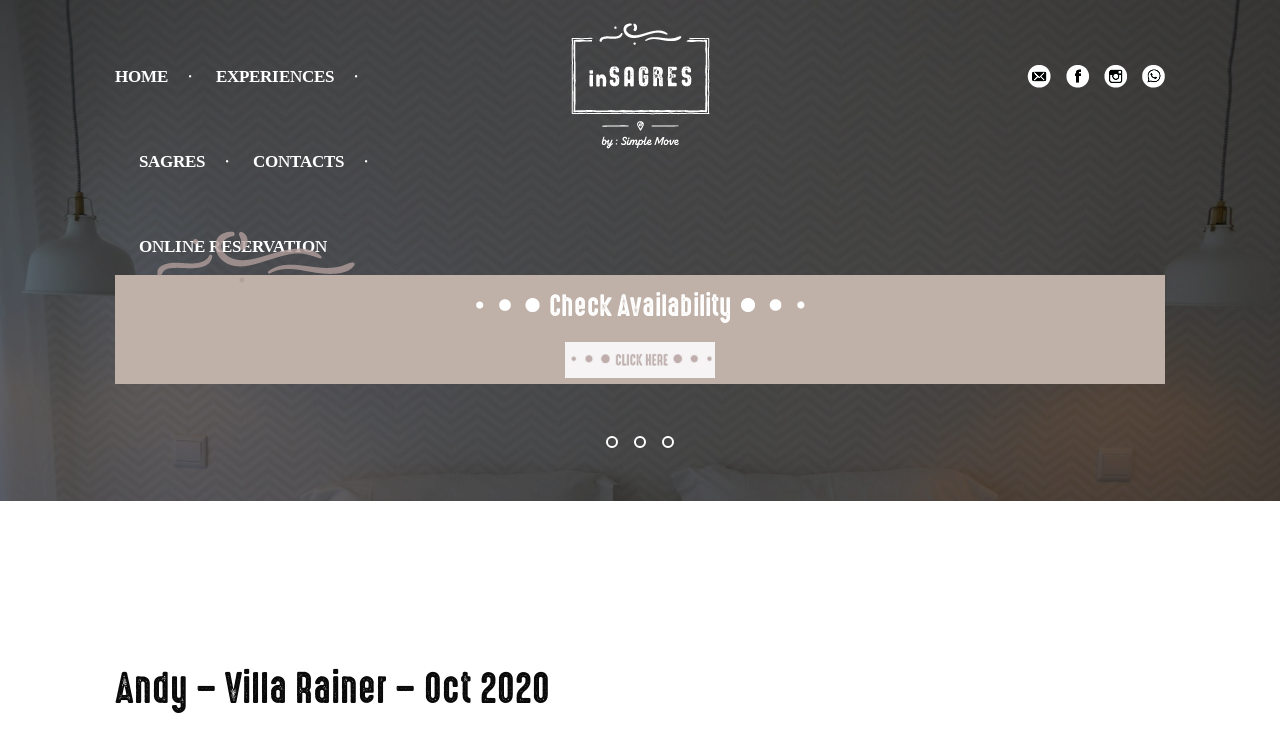

--- FILE ---
content_type: text/html; charset=UTF-8
request_url: https://www.insagres.com/andy-villa-rainer-oct-2020/
body_size: 100823
content:
    <!doctype html>
<html class="no-js" dir="ltr" lang="pt-PT"
	prefix="og: https://ogp.me/ns#" >
<head><meta http-equiv="Content-Type" content="text/html; charset=utf-8">
    
    <meta http-equiv="x-ua-compatible" content="ie=edge">
    <meta name="viewport" content="width=device-width, initial-scale=1.0" />
    
    <link rel="profile" href="https://gmpg.org/xfn/11" />
    <link rel="stylesheet" type="text/css" media="all" href="https://www.insagres.com/wp-content/themes/insagres/style.css" />
    <link rel="pingback" href="https://www.insagres.com/xmlrpc.php" />

    <style>
        #map {
            height: 30rem;
            width: 100%;
        }
        .calendario {
            text-align: left;
        }
        .calendario .orbit {
            margin-bottom: 1em;
        }
        .calendario ul li {
            text-align: left;
        }
        .mes {
            margin: 0 auto;
            width: 100%;
        }
        .mes thead {
            border: 1px solid #000;
        }
        .mes th {
            background: #fff;
            border: none;
        }
        .mes tr {
            background: transparent !important;
        }
        .mes td {
            border: 1px solid #000;
        }
        .mes tbody td {
            background: #F0FFF0;
        }
        .mes th, .mes td {
            font-size: 0.95rem;
            text-align: center;
            padding: 0.45rem 0.35rem;
        }
        span.un, span.av {
            display: inline-block;
            border: 1px solid #999;
            height: 2em;
            width: 2em;
        }
        span.un {
            background: #FFE4E1;
        }
        .mes .un, .un {
            background: #FFE4E1;
        }
        .none {
            background: #fff !important;
        }
        .calendario .orbit-previous, .calendario .orbit-next {
            background: transparent;
            color: #000;
            cursor: pointer;
            top: 20px;
        }
        .calendario .orbit-previous {
            left: 2px;
        }
        .calendario .orbit-next {
            right: 2px;
        }
    </style>
                        
    
		<!-- All in One SEO 4.2.7.1 - aioseo.com -->
		<title>Andy – Villa Rainer – Oct 2020 - InSagres</title>
		<meta name="description" content="Wonderful unique space with a small pool and great privacy. We especially loved the stargazing on the terrace. Thanks for a great stay!" />
		<meta name="robots" content="max-image-preview:large" />
		<link rel="canonical" href="https://www.insagres.com/andy-villa-rainer-oct-2020/" />
		<meta name="generator" content="All in One SEO (AIOSEO) 4.2.7.1 " />
		<meta property="og:locale" content="pt_PT" />
		<meta property="og:site_name" content="InSagres - Acomodações em Sagres" />
		<meta property="og:type" content="article" />
		<meta property="og:title" content="Andy – Villa Rainer – Oct 2020 - InSagres" />
		<meta property="og:description" content="Wonderful unique space with a small pool and great privacy. We especially loved the stargazing on the terrace. Thanks for a great stay!" />
		<meta property="og:url" content="https://www.insagres.com/andy-villa-rainer-oct-2020/" />
		<meta property="article:published_time" content="2020-10-27T20:37:08+00:00" />
		<meta property="article:modified_time" content="2020-10-27T20:37:08+00:00" />
		<meta name="twitter:card" content="summary_large_image" />
		<meta name="twitter:title" content="Andy – Villa Rainer – Oct 2020 - InSagres" />
		<meta name="twitter:description" content="Wonderful unique space with a small pool and great privacy. We especially loved the stargazing on the terrace. Thanks for a great stay!" />
		<script type="application/ld+json" class="aioseo-schema">
			{"@context":"https:\/\/schema.org","@graph":[{"@type":"BlogPosting","@id":"https:\/\/www.insagres.com\/andy-villa-rainer-oct-2020\/#blogposting","name":"Andy \u2013 Villa Rainer \u2013 Oct 2020 - InSagres","headline":"Andy &#8211; Villa Rainer &#8211; Oct 2020","author":{"@id":"https:\/\/www.insagres.com\/author\/susana\/#author"},"publisher":{"@id":"https:\/\/www.insagres.com\/#organization"},"datePublished":"2020-10-27T20:37:08+00:00","dateModified":"2020-10-27T20:37:08+00:00","inLanguage":"pt-PT","mainEntityOfPage":{"@id":"https:\/\/www.insagres.com\/andy-villa-rainer-oct-2020\/#webpage"},"isPartOf":{"@id":"https:\/\/www.insagres.com\/andy-villa-rainer-oct-2020\/#webpage"},"articleSection":"Feedback, Cita\u00e7\u00e3o"},{"@type":"BreadcrumbList","@id":"https:\/\/www.insagres.com\/andy-villa-rainer-oct-2020\/#breadcrumblist","itemListElement":[{"@type":"ListItem","@id":"https:\/\/www.insagres.com\/#listItem","position":1,"item":{"@type":"WebPage","@id":"https:\/\/www.insagres.com\/","name":"In\u00edcio","description":"Acomoda\u00e7\u00f5es em Sagres","url":"https:\/\/www.insagres.com\/"},"nextItem":"https:\/\/www.insagres.com\/andy-villa-rainer-oct-2020\/#listItem"},{"@type":"ListItem","@id":"https:\/\/www.insagres.com\/andy-villa-rainer-oct-2020\/#listItem","position":2,"item":{"@type":"WebPage","@id":"https:\/\/www.insagres.com\/andy-villa-rainer-oct-2020\/","name":"Andy - Villa Rainer - Oct 2020","description":"Wonderful unique space with a small pool and great privacy. We especially loved the stargazing on the terrace. Thanks for a great stay!","url":"https:\/\/www.insagres.com\/andy-villa-rainer-oct-2020\/"},"previousItem":"https:\/\/www.insagres.com\/#listItem"}]},{"@type":"Organization","@id":"https:\/\/www.insagres.com\/#organization","name":"InSagres","url":"https:\/\/www.insagres.com\/"},{"@type":"WebPage","@id":"https:\/\/www.insagres.com\/andy-villa-rainer-oct-2020\/#webpage","url":"https:\/\/www.insagres.com\/andy-villa-rainer-oct-2020\/","name":"Andy \u2013 Villa Rainer \u2013 Oct 2020 - InSagres","description":"Wonderful unique space with a small pool and great privacy. We especially loved the stargazing on the terrace. Thanks for a great stay!","inLanguage":"pt-PT","isPartOf":{"@id":"https:\/\/www.insagres.com\/#website"},"breadcrumb":{"@id":"https:\/\/www.insagres.com\/andy-villa-rainer-oct-2020\/#breadcrumblist"},"author":"https:\/\/www.insagres.com\/author\/susana\/#author","creator":"https:\/\/www.insagres.com\/author\/susana\/#author","datePublished":"2020-10-27T20:37:08+00:00","dateModified":"2020-10-27T20:37:08+00:00"},{"@type":"WebSite","@id":"https:\/\/www.insagres.com\/#website","url":"https:\/\/www.insagres.com\/","name":"InSagres","description":"Acomoda\u00e7\u00f5es em Sagres","inLanguage":"pt-PT","publisher":{"@id":"https:\/\/www.insagres.com\/#organization"}}]}
		</script>
		<!-- All in One SEO -->

<link rel='dns-prefetch' href='//fonts.googleapis.com' />
<link rel='dns-prefetch' href='//s.w.org' />
<link rel="alternate" type="application/rss+xml" title="InSagres &raquo; Feed" href="https://www.insagres.com/feed/" />
<link rel="alternate" type="application/rss+xml" title="InSagres &raquo; Feed de comentários" href="https://www.insagres.com/comments/feed/" />
<link rel="alternate" type="application/rss+xml" title="Feed de comentários de InSagres &raquo; Andy &#8211; Villa Rainer &#8211; Oct 2020" href="https://www.insagres.com/andy-villa-rainer-oct-2020/feed/" />
		<!-- This site uses the Google Analytics by MonsterInsights plugin v8.10.1 - Using Analytics tracking - https://www.monsterinsights.com/ -->
							<script
				src="//www.googletagmanager.com/gtag/js?id=G-ZE37FRZ1R9"  data-cfasync="false" data-wpfc-render="false" type="text/javascript" async></script>
			<script data-cfasync="false" data-wpfc-render="false" type="text/javascript">
				var mi_version = '8.10.1';
				var mi_track_user = true;
				var mi_no_track_reason = '';
				
								var disableStrs = [
										'ga-disable-G-ZE37FRZ1R9',
														];

				/* Function to detect opted out users */
				function __gtagTrackerIsOptedOut() {
					for (var index = 0; index < disableStrs.length; index++) {
						if (document.cookie.indexOf(disableStrs[index] + '=true') > -1) {
							return true;
						}
					}

					return false;
				}

				/* Disable tracking if the opt-out cookie exists. */
				if (__gtagTrackerIsOptedOut()) {
					for (var index = 0; index < disableStrs.length; index++) {
						window[disableStrs[index]] = true;
					}
				}

				/* Opt-out function */
				function __gtagTrackerOptout() {
					for (var index = 0; index < disableStrs.length; index++) {
						document.cookie = disableStrs[index] + '=true; expires=Thu, 31 Dec 2099 23:59:59 UTC; path=/';
						window[disableStrs[index]] = true;
					}
				}

				if ('undefined' === typeof gaOptout) {
					function gaOptout() {
						__gtagTrackerOptout();
					}
				}
								window.dataLayer = window.dataLayer || [];

				window.MonsterInsightsDualTracker = {
					helpers: {},
					trackers: {},
				};
				if (mi_track_user) {
					function __gtagDataLayer() {
						dataLayer.push(arguments);
					}

					function __gtagTracker(type, name, parameters) {
						if (!parameters) {
							parameters = {};
						}

						if (parameters.send_to) {
							__gtagDataLayer.apply(null, arguments);
							return;
						}

						if (type === 'event') {
														parameters.send_to = monsterinsights_frontend.v4_id;
							var hookName = name;
							if (typeof parameters['event_category'] !== 'undefined') {
								hookName = parameters['event_category'] + ':' + name;
							}

							if (typeof MonsterInsightsDualTracker.trackers[hookName] !== 'undefined') {
								MonsterInsightsDualTracker.trackers[hookName](parameters);
							} else {
								__gtagDataLayer('event', name, parameters);
							}
							
													} else {
							__gtagDataLayer.apply(null, arguments);
						}
					}

					__gtagTracker('js', new Date());
					__gtagTracker('set', {
						'developer_id.dZGIzZG': true,
											});
										__gtagTracker('config', 'G-ZE37FRZ1R9', {"forceSSL":"true","link_attribution":"true"} );
															window.gtag = __gtagTracker;										(function () {
						/* https://developers.google.com/analytics/devguides/collection/analyticsjs/ */
						/* ga and __gaTracker compatibility shim. */
						var noopfn = function () {
							return null;
						};
						var newtracker = function () {
							return new Tracker();
						};
						var Tracker = function () {
							return null;
						};
						var p = Tracker.prototype;
						p.get = noopfn;
						p.set = noopfn;
						p.send = function () {
							var args = Array.prototype.slice.call(arguments);
							args.unshift('send');
							__gaTracker.apply(null, args);
						};
						var __gaTracker = function () {
							var len = arguments.length;
							if (len === 0) {
								return;
							}
							var f = arguments[len - 1];
							if (typeof f !== 'object' || f === null || typeof f.hitCallback !== 'function') {
								if ('send' === arguments[0]) {
									var hitConverted, hitObject = false, action;
									if ('event' === arguments[1]) {
										if ('undefined' !== typeof arguments[3]) {
											hitObject = {
												'eventAction': arguments[3],
												'eventCategory': arguments[2],
												'eventLabel': arguments[4],
												'value': arguments[5] ? arguments[5] : 1,
											}
										}
									}
									if ('pageview' === arguments[1]) {
										if ('undefined' !== typeof arguments[2]) {
											hitObject = {
												'eventAction': 'page_view',
												'page_path': arguments[2],
											}
										}
									}
									if (typeof arguments[2] === 'object') {
										hitObject = arguments[2];
									}
									if (typeof arguments[5] === 'object') {
										Object.assign(hitObject, arguments[5]);
									}
									if ('undefined' !== typeof arguments[1].hitType) {
										hitObject = arguments[1];
										if ('pageview' === hitObject.hitType) {
											hitObject.eventAction = 'page_view';
										}
									}
									if (hitObject) {
										action = 'timing' === arguments[1].hitType ? 'timing_complete' : hitObject.eventAction;
										hitConverted = mapArgs(hitObject);
										__gtagTracker('event', action, hitConverted);
									}
								}
								return;
							}

							function mapArgs(args) {
								var arg, hit = {};
								var gaMap = {
									'eventCategory': 'event_category',
									'eventAction': 'event_action',
									'eventLabel': 'event_label',
									'eventValue': 'event_value',
									'nonInteraction': 'non_interaction',
									'timingCategory': 'event_category',
									'timingVar': 'name',
									'timingValue': 'value',
									'timingLabel': 'event_label',
									'page': 'page_path',
									'location': 'page_location',
									'title': 'page_title',
								};
								for (arg in args) {
																		if (!(!args.hasOwnProperty(arg) || !gaMap.hasOwnProperty(arg))) {
										hit[gaMap[arg]] = args[arg];
									} else {
										hit[arg] = args[arg];
									}
								}
								return hit;
							}

							try {
								f.hitCallback();
							} catch (ex) {
							}
						};
						__gaTracker.create = newtracker;
						__gaTracker.getByName = newtracker;
						__gaTracker.getAll = function () {
							return [];
						};
						__gaTracker.remove = noopfn;
						__gaTracker.loaded = true;
						window['__gaTracker'] = __gaTracker;
					})();
									} else {
										console.log("");
					(function () {
						function __gtagTracker() {
							return null;
						}

						window['__gtagTracker'] = __gtagTracker;
						window['gtag'] = __gtagTracker;
					})();
									}
			</script>
				<!-- / Google Analytics by MonsterInsights -->
				<script type="text/javascript">
			window._wpemojiSettings = {"baseUrl":"https:\/\/s.w.org\/images\/core\/emoji\/13.1.0\/72x72\/","ext":".png","svgUrl":"https:\/\/s.w.org\/images\/core\/emoji\/13.1.0\/svg\/","svgExt":".svg","source":{"concatemoji":"https:\/\/www.insagres.com\/wp-includes\/js\/wp-emoji-release.min.js?ver=5.8.12"}};
			!function(e,a,t){var n,r,o,i=a.createElement("canvas"),p=i.getContext&&i.getContext("2d");function s(e,t){var a=String.fromCharCode;p.clearRect(0,0,i.width,i.height),p.fillText(a.apply(this,e),0,0);e=i.toDataURL();return p.clearRect(0,0,i.width,i.height),p.fillText(a.apply(this,t),0,0),e===i.toDataURL()}function c(e){var t=a.createElement("script");t.src=e,t.defer=t.type="text/javascript",a.getElementsByTagName("head")[0].appendChild(t)}for(o=Array("flag","emoji"),t.supports={everything:!0,everythingExceptFlag:!0},r=0;r<o.length;r++)t.supports[o[r]]=function(e){if(!p||!p.fillText)return!1;switch(p.textBaseline="top",p.font="600 32px Arial",e){case"flag":return s([127987,65039,8205,9895,65039],[127987,65039,8203,9895,65039])?!1:!s([55356,56826,55356,56819],[55356,56826,8203,55356,56819])&&!s([55356,57332,56128,56423,56128,56418,56128,56421,56128,56430,56128,56423,56128,56447],[55356,57332,8203,56128,56423,8203,56128,56418,8203,56128,56421,8203,56128,56430,8203,56128,56423,8203,56128,56447]);case"emoji":return!s([10084,65039,8205,55357,56613],[10084,65039,8203,55357,56613])}return!1}(o[r]),t.supports.everything=t.supports.everything&&t.supports[o[r]],"flag"!==o[r]&&(t.supports.everythingExceptFlag=t.supports.everythingExceptFlag&&t.supports[o[r]]);t.supports.everythingExceptFlag=t.supports.everythingExceptFlag&&!t.supports.flag,t.DOMReady=!1,t.readyCallback=function(){t.DOMReady=!0},t.supports.everything||(n=function(){t.readyCallback()},a.addEventListener?(a.addEventListener("DOMContentLoaded",n,!1),e.addEventListener("load",n,!1)):(e.attachEvent("onload",n),a.attachEvent("onreadystatechange",function(){"complete"===a.readyState&&t.readyCallback()})),(n=t.source||{}).concatemoji?c(n.concatemoji):n.wpemoji&&n.twemoji&&(c(n.twemoji),c(n.wpemoji)))}(window,document,window._wpemojiSettings);
		</script>
		<style type="text/css">
img.wp-smiley,
img.emoji {
	display: inline !important;
	border: none !important;
	box-shadow: none !important;
	height: 1em !important;
	width: 1em !important;
	margin: 0 .07em !important;
	vertical-align: -0.1em !important;
	background: none !important;
	padding: 0 !important;
}
</style>
	<link rel='stylesheet' id='wp-block-library-css'  href='https://www.insagres.com/wp-includes/css/dist/block-library/style.min.css?ver=5.8.12' type='text/css' media='all' />
<link rel='stylesheet' id='contact-form-7-css'  href='https://www.insagres.com/wp-content/plugins/contact-form-7/includes/css/styles.css?ver=5.1.6' type='text/css' media='all' />
<link rel='stylesheet' id='arvo-css'  href='https://fonts.googleapis.com/css?family=Arvo%3A400%2C400i%2C700%2C700i&#038;ver=5.8.12' type='text/css' media='all' />
<link rel='stylesheet' id='highvoltagerough-css'  href='https://www.insagres.com/wp-content/themes/insagres/assets/font/highvoltagerough/stylesheet.css?ver=5.8.12' type='text/css' media='all' />
<link rel='stylesheet' id='myriad-pro-master-css'  href='https://www.insagres.com/wp-content/themes/insagres/assets/font/myriad-pro-master/stylesheet.css?ver=5.8.12' type='text/css' media='all' />
<link rel='stylesheet' id='material-icons-css'  href='https://fonts.googleapis.com/icon?family=Material+Icons&#038;ver=5.8.12' type='text/css' media='all' />
<link rel='stylesheet' id='jquery-ui-css'  href='https://www.insagres.com/wp-content/themes/insagres/assets/jquery-ui/jquery-ui.min.css?ver=5.8.12' type='text/css' media='all' />
<!--n2css--><script type='text/javascript' src='https://www.insagres.com/wp-content/plugins/google-analytics-for-wordpress/assets/js/frontend-gtag.min.js?ver=8.10.1' id='monsterinsights-frontend-script-js'></script>
<script data-cfasync="false" data-wpfc-render="false" type="text/javascript" id='monsterinsights-frontend-script-js-extra'>/* <![CDATA[ */
var monsterinsights_frontend = {"js_events_tracking":"true","download_extensions":"doc,pdf,ppt,zip,xls,docx,pptx,xlsx","inbound_paths":"[{\"path\":\"\\\/go\\\/\",\"label\":\"affiliate\"},{\"path\":\"\\\/recommend\\\/\",\"label\":\"affiliate\"}]","home_url":"https:\/\/www.insagres.com","hash_tracking":"false","ua":"","v4_id":"G-ZE37FRZ1R9"};/* ]]> */
</script>
<link rel="https://api.w.org/" href="https://www.insagres.com/wp-json/" /><link rel="alternate" type="application/json" href="https://www.insagres.com/wp-json/wp/v2/posts/516349" /><link rel="EditURI" type="application/rsd+xml" title="RSD" href="https://www.insagres.com/xmlrpc.php?rsd" />
<link rel="wlwmanifest" type="application/wlwmanifest+xml" href="https://www.insagres.com/wp-includes/wlwmanifest.xml" /> 
<meta name="generator" content="WordPress 5.8.12" />
<link rel='shortlink' href='https://www.insagres.com/?p=516349' />
<link rel="alternate" type="application/json+oembed" href="https://www.insagres.com/wp-json/oembed/1.0/embed?url=https%3A%2F%2Fwww.insagres.com%2Fandy-villa-rainer-oct-2020%2F" />
<link rel="alternate" type="text/xml+oembed" href="https://www.insagres.com/wp-json/oembed/1.0/embed?url=https%3A%2F%2Fwww.insagres.com%2Fandy-villa-rainer-oct-2020%2F&#038;format=xml" />
<link rel="stylesheet" type="text/css" href="https://www.insagres.com/adjust.css"><style type="text/css">/* =Responsive Map fix
-------------------------------------------------------------- */
.pw_map_canvas img {
	max-width: none;
}</style></head>
<body data-rsssl=1>
            <div class="orbit header" role="region" aria-label="Favorite Space Pictures" data-orbit>
            <div class="orbit-wrapper">
                <ul class="orbit-container">
                                        <li class="orbit-slide">
                        <figure class="orbit-figure">
                                                        <img class="orbit-image" data-interchange="[https://www.insagres.com/wp-content/uploads/2019/07/5-ensuite-bedroom-min-480x936.jpg, small], [https://www.insagres.com/wp-content/uploads/2019/07/5-ensuite-bedroom-min-768x936.jpg, medium], [https://www.insagres.com/wp-content/uploads/2019/07/5-ensuite-bedroom-min-1280x752.jpg, large], [https://www.insagres.com/wp-content/uploads/2019/07/5-ensuite-bedroom-min-1920x752.jpg, xlarge]">
                        </figure>
                    </li>
                                        <li class="orbit-slide">
                        <figure class="orbit-figure">
                                                        <img class="orbit-image" data-interchange="[https://www.insagres.com/wp-content/uploads/2019/12/DSC_0266-min-480x936.jpg, small], [https://www.insagres.com/wp-content/uploads/2019/12/DSC_0266-min-768x936.jpg, medium], [https://www.insagres.com/wp-content/uploads/2019/12/DSC_0266-min-1280x752.jpg, large], [https://www.insagres.com/wp-content/uploads/2019/12/DSC_0266-min-1920x752.jpg, xlarge]">
                        </figure>
                    </li>
                                        <li class="orbit-slide">
                        <figure class="orbit-figure">
                                                        <img class="orbit-image" data-interchange="[https://www.insagres.com/wp-content/uploads/2019/07/3-quarto-2a-min-480x936.jpg, small], [https://www.insagres.com/wp-content/uploads/2019/07/3-quarto-2a-min-768x936.jpg, medium], [https://www.insagres.com/wp-content/uploads/2019/07/3-quarto-2a-min-1280x752.jpg, large], [https://www.insagres.com/wp-content/uploads/2019/07/3-quarto-2a-min-1920x752.jpg, xlarge]">
                        </figure>
                    </li>
                                    </ul>
            </div>
        <header id="header" class="with-slides">
        <div class="grid-container">
            <div class="content grid-x small-centered">
                <nav class="cell large-auto small-order-3 medium-order-3 large-order-1 invertblack">
                    <ul id="main-menu" class="main-menu menu"><li id="menu-item-649778" class="menu-item menu-item-type-custom menu-item-object-custom menu-item-home menu-item-649778"><a href="https://www.insagres.com/#sagres">Home</a></li>
<li id="menu-item-295480" class="menu-item menu-item-type-custom menu-item-object-custom menu-item-home menu-item-295480"><a href="https://www.insagres.com/#act">Experiences</a></li>
<li id="menu-item-295479" class="menu-item menu-item-type-custom menu-item-object-custom menu-item-home menu-item-295479"><a href="https://www.insagres.com/#sagres">Sagres</a></li>
<li id="menu-item-325129" class="menu-item menu-item-type-custom menu-item-object-custom menu-item-home menu-item-325129"><a href="https://www.insagres.com/#footer">Contacts</a></li>
<li id="menu-item-445220" class="menu-item menu-item-type-custom menu-item-object-custom menu-item-445220"><a href="https://booking.insagres.com/aluguer/aluguer-alugueres-d0/">Online Reservation</a></li>
</ul>                </nav>
                <div class="cell large-auto small-order-1 medium-order-1 large-order-2 invert">
                    <a href="https://www.insagres.com" class="logo float-center">inSagres</a>
                </div>
                <nav class="cell large-auto small-order-2 medium-order-2 large-order-3 invert">
                    <ul id="social-menu" class="social-menu menu"><li id="menu-item-28" class="menu-item menu-item-type-custom menu-item-object-custom menu-item-28"><a href="mailto:susana@example.com">E-mail</a></li>
<li id="menu-item-25" class="menu-item menu-item-type-custom menu-item-object-custom menu-item-25"><a href="https://www.facebook.com/inSagres/">Facebook</a></li>
<li id="menu-item-26" class="menu-item menu-item-type-custom menu-item-object-custom menu-item-26"><a href="https://www.instagram.com/mylifeinsagres/">Instagram</a></li>
<li id="menu-item-27" class="menu-item menu-item-type-custom menu-item-object-custom menu-item-27"><a href="https://api.whatsapp.com/send?phone=+351967235838&#038;text=">WhatsApp</a></li>
</ul>                </nav>
            </div>
             <div id="search">
                <div class="content grid-x align-center">
                    <span class="marker-big"></span>
                    <div class="cell small-12 medium-12 large-12">
                        <h3 class="section-title title-white"><span></span>Check Availability<span></span></h3>
                        <a href="https://booking.insagres.com/aluguer/aluguer-alugueres-d0/" style="display: block; margin-left: auto;margin-right: auto"><img border="0" alt="Villa Serpa" src="https://www.insagres.com/wp-content/uploads/2022/01/CLICK-HERE-ROSA-GRANDE.jpeg" width="150" height="350" style="display: block; margin-left: auto;margin-right: auto"></a>
                     </div>
                </div>
            </div>
                        <nav class="orbit-bullets">
                <script>console.log([{"ID":288597,"post_author":"2","post_date":"2019-07-24 14:41:59","post_date_gmt":"2019-07-24 13:41:59","post_content":"","post_title":"Slide 1","post_excerpt":"","post_status":"publish","comment_status":"open","ping_status":"open","post_password":"","post_name":"slide-1","to_ping":"","pinged":"","post_modified":"2019-12-23 18:49:29","post_modified_gmt":"2019-12-23 18:49:29","post_content_filtered":"","post_parent":0,"guid":"https:\/\/www.insagres.com\/?post_type=slides&#038;p=288597","menu_order":0,"post_type":"slides","post_mime_type":"","comment_count":"0","filter":"raw"},{"ID":288603,"post_author":"2","post_date":"2019-07-24 14:49:31","post_date_gmt":"2019-07-24 13:49:31","post_content":"","post_title":"Slide 3","post_excerpt":"","post_status":"publish","comment_status":"open","ping_status":"open","post_password":"","post_name":"slide-3","to_ping":"","pinged":"","post_modified":"2019-12-23 18:49:29","post_modified_gmt":"2019-12-23 18:49:29","post_content_filtered":"","post_parent":0,"guid":"https:\/\/www.insagres.com\/?post_type=slides&#038;p=288603","menu_order":0,"post_type":"slides","post_mime_type":"","comment_count":"0","filter":"raw"},{"ID":288600,"post_author":"2","post_date":"2019-07-24 14:48:26","post_date_gmt":"2019-07-24 13:48:26","post_content":"","post_title":"Slide 2","post_excerpt":"","post_status":"publish","comment_status":"open","ping_status":"open","post_password":"","post_name":"slide-2","to_ping":"","pinged":"","post_modified":"2019-12-23 18:49:29","post_modified_gmt":"2019-12-23 18:49:29","post_content_filtered":"","post_parent":0,"guid":"https:\/\/www.insagres.com\/?post_type=slides&#038;p=288600","menu_order":0,"post_type":"slides","post_mime_type":"","comment_count":"0","filter":"raw"}]);</script>                                <button data-slide="0"><span class="show-for-sr"></span></button>
                                <button data-slide="1"><span class="show-for-sr"></span></button>
                                <button data-slide="2"><span class="show-for-sr"></span></button>
                            </nav>
                    </div>
    </header>
            </div>
    
    <section class="single accomodation">
        <div class="grid-container">
                            <div class="grid-content grid-x">
                    <div class="small-12 medium-12 large-12">
                        <h1 class="title">Andy &#8211; Villa Rainer &#8211; Oct 2020</h1>
                    </div>
                </div>



                <div class="grid-content grid-x">
                    <div class="small-12 medium-7 large-8">

                        <div class="grid-padding-x grid-x">
                            <div class="small-12 medium-12 large-12">
                                                            </div>
                        </div>

                        <div class="grid-x grid-padding-x">
                            <div class="small-12 medium-12 large-12">
                                <h3 style="margin-top: 1em">Accommodation</h3>
                            </div>
                        </div>

                        <div class="grid-x grid-padding-x grid-info">
                            <div class="small-12 medium-4 large-3">
                                description                            </div>
                            <div class="small-12 medium-8 large-9">
                                <div>
<div class="_1jlnvra2" dir="ltr">Wonderful unique space with a small pool and great privacy. We especially loved the stargazing on the terrace. Thanks for a great stay!</div>
</div>
<div></div>
                            </div>
                        </div>

                        <div class="grid-x grid-padding-x">
                            <div class="small-12 medium-12 large-12">
                                <h3 style="margin-top: 1em">Accommodation Features</h3>
                            </div>
                        </div>

                        <div class="grid-x grid-padding-x grid-info">
                            <div class="small-12 medium-4 large-3">
                                Reference                            </div>
                            <div class="small-12 medium-8 large-9">
                                Ref. 516349                            </div>
                        </div>

                        <div class="grid-x grid-padding-x grid-info">
                            <div class="small-12 medium-4 large-3">
                                Bedroom(s)                            </div>
                            <div class="small-12 medium-8 large-9">
                                                            </div>
                        </div>
                                                
                                                
                        
                        
                        
                        <div class="grid-content grid-x">
                            <div class="small-12 medium-12 large-12">
                                <h3 style="margin-top: 1em">Location</h3>
                            </div>
                            <div class="small-12 medium-12 large-12">
                                <div id="map"></div>
                            </div>
                        </div>

                    </div>
                    <div class="small-12 medium-5 large-3 large-offset-1 text-center">
                        <div class="grid-x grid-padding-x">
                            <div class="small-12 medium-12 large-12">
                                <h3><i class="material-icons">calendar_today</i> Availability</h3>
                                <div class="calendario">
                                    <div class="orbit" role="region" aria-label="Favorite Space Pictures" data-orbit data-use-m-u-i="true">
                                        <div class="orbit-wrapper">
                                            <ul class="orbit-container">
                                                <div class="orbit-controls">
                                                    <button class="orbit-previous"><span class="show-for-sr"></span>&#9664;&#xFE0E;</button>
                                                    <button class="orbit-next"><span class="show-for-sr"></span>&#9654;&#xFE0E;</button>
                                                </div>
                                                <li class="orbit-slide"><table class="mes"><thead><tr><th colspan="7">JAN 2026</th></tr><tr><td bgcolor="#fff">D</td><td bgcolor="#fff">S</td><td bgcolor="#fff">T</td><td bgcolor="#fff">Q</td><td bgcolor="#fff">Q</td><td bgcolor="#fff">S</td><td bgcolor="#fff">S</td></tr></thead><tr><td>&nbsp;</td><td>&nbsp;</td><td>&nbsp;</td><td>&nbsp;</td><td class="normal">1</td><td class="normal">2</td><td class="sab">3</td></tr><tr><td class="dom">4</td><td class="normal">5</td><td class="normal">6</td><td class="normal">7</td><td class="normal">8</td><td class="normal">9</td><td class="sab">10</td></tr><tr><td class="dom">11</td><td class="normal">12</td><td class="normal">13</td><td class="normal">14</td><td class="normal">15</td><td class="normal">16</td><td class="sab">17</td></tr><tr><td class="dom">18</td><td class="normal">19</td><td class="normal">20</td><td class="normal">21</td><td class="normal">22</td><td class="normal">23</td><td class="sab">24</td></tr><tr><td class="dom">25</td><td class="normal">26</td><td class="normal">27</td><td class="normal">28</td><td class="normal">29</td><td class="normal">30</td><td class="sab">31</td></tr></table></li><li class="orbit-slide"><table class="mes"><thead><tr><th colspan="7">FEV 2026</th></tr><tr><td bgcolor="#fff">D</td><td bgcolor="#fff">S</td><td bgcolor="#fff">T</td><td bgcolor="#fff">Q</td><td bgcolor="#fff">Q</td><td bgcolor="#fff">S</td><td bgcolor="#fff">S</td></tr></thead><tr><td class="dom">1</td><td class="normal">2</td><td class="normal">3</td><td class="normal">4</td><td class="normal">5</td><td class="normal">6</td><td class="sab">7</td></tr><tr><td class="dom">8</td><td class="normal">9</td><td class="normal">10</td><td class="normal">11</td><td class="normal">12</td><td class="normal">13</td><td class="sab">14</td></tr><tr><td class="dom">15</td><td class="normal">16</td><td class="normal">17</td><td class="normal">18</td><td class="normal">19</td><td class="normal">20</td><td class="sab">21</td></tr><tr><td class="dom">22</td><td class="normal">23</td><td class="normal">24</td><td class="normal">25</td><td class="normal">26</td><td class="normal">27</td><td class="sab">28</td></tr></table></li><li class="orbit-slide"><table class="mes"><thead><tr><th colspan="7">MAR 2026</th></tr><tr><td bgcolor="#fff">D</td><td bgcolor="#fff">S</td><td bgcolor="#fff">T</td><td bgcolor="#fff">Q</td><td bgcolor="#fff">Q</td><td bgcolor="#fff">S</td><td bgcolor="#fff">S</td></tr></thead><tr><td class="dom">1</td><td class="normal">2</td><td class="normal">3</td><td class="normal">4</td><td class="normal">5</td><td class="normal">6</td><td class="sab">7</td></tr><tr><td class="dom">8</td><td class="normal">9</td><td class="normal">10</td><td class="normal">11</td><td class="normal">12</td><td class="normal">13</td><td class="sab">14</td></tr><tr><td class="dom">15</td><td class="normal">16</td><td class="normal">17</td><td class="normal">18</td><td class="normal">19</td><td class="normal">20</td><td class="sab">21</td></tr><tr><td class="dom">22</td><td class="normal">23</td><td class="normal">24</td><td class="normal">25</td><td class="normal">26</td><td class="normal">27</td><td class="sab">28</td></tr><tr><td class="dom">29</td><td class="normal">30</td><td class="normal">31</td><td>&nbsp;</td><td>&nbsp;</td><td>&nbsp;</td><td>&nbsp;</td></tr></table></li><li class="orbit-slide"><table class="mes"><thead><tr><th colspan="7">ABR 2026</th></tr><tr><td bgcolor="#fff">D</td><td bgcolor="#fff">S</td><td bgcolor="#fff">T</td><td bgcolor="#fff">Q</td><td bgcolor="#fff">Q</td><td bgcolor="#fff">S</td><td bgcolor="#fff">S</td></tr></thead><tr><td>&nbsp;</td><td>&nbsp;</td><td>&nbsp;</td><td class="normal">1</td><td class="normal">2</td><td class="normal">3</td><td class="sab">4</td></tr><tr><td class="dom">5</td><td class="normal">6</td><td class="normal">7</td><td class="normal">8</td><td class="normal">9</td><td class="normal">10</td><td class="sab">11</td></tr><tr><td class="dom">12</td><td class="normal">13</td><td class="normal">14</td><td class="normal">15</td><td class="normal">16</td><td class="normal">17</td><td class="sab">18</td></tr><tr><td class="dom">19</td><td class="normal">20</td><td class="normal">21</td><td class="normal">22</td><td class="normal">23</td><td class="normal">24</td><td class="sab">25</td></tr><tr><td class="dom">26</td><td class="normal">27</td><td class="normal">28</td><td class="normal">29</td><td class="normal">30</td><td>&nbsp;</td><td>&nbsp;</td></tr></table></li><li class="orbit-slide"><table class="mes"><thead><tr><th colspan="7">MAI 2026</th></tr><tr><td bgcolor="#fff">D</td><td bgcolor="#fff">S</td><td bgcolor="#fff">T</td><td bgcolor="#fff">Q</td><td bgcolor="#fff">Q</td><td bgcolor="#fff">S</td><td bgcolor="#fff">S</td></tr></thead><tr><td>&nbsp;</td><td>&nbsp;</td><td>&nbsp;</td><td>&nbsp;</td><td>&nbsp;</td><td class="normal">1</td><td class="sab">2</td></tr><tr><td class="dom">3</td><td class="normal">4</td><td class="normal">5</td><td class="normal">6</td><td class="normal">7</td><td class="normal">8</td><td class="sab">9</td></tr><tr><td class="dom">10</td><td class="normal">11</td><td class="normal">12</td><td class="normal">13</td><td class="normal">14</td><td class="normal">15</td><td class="sab">16</td></tr><tr><td class="dom">17</td><td class="normal">18</td><td class="normal">19</td><td class="normal">20</td><td class="normal">21</td><td class="normal">22</td><td class="sab">23</td></tr><tr><td class="dom">24</td><td class="normal">25</td><td class="normal">26</td><td class="normal">27</td><td class="normal">28</td><td class="normal">29</td><td class="sab">30</td></tr><tr><td class="dom">31</td><td>&nbsp;</td><td>&nbsp;</td><td>&nbsp;</td><td>&nbsp;</td><td>&nbsp;</td><td>&nbsp;</td></tr></table></li><li class="orbit-slide"><table class="mes"><thead><tr><th colspan="7">JUN 2026</th></tr><tr><td bgcolor="#fff">D</td><td bgcolor="#fff">S</td><td bgcolor="#fff">T</td><td bgcolor="#fff">Q</td><td bgcolor="#fff">Q</td><td bgcolor="#fff">S</td><td bgcolor="#fff">S</td></tr></thead><tr><td>&nbsp;</td><td class="normal">1</td><td class="normal">2</td><td class="normal">3</td><td class="normal">4</td><td class="normal">5</td><td class="sab">6</td></tr><tr><td class="dom">7</td><td class="normal">8</td><td class="normal">9</td><td class="normal">10</td><td class="normal">11</td><td class="normal">12</td><td class="sab">13</td></tr><tr><td class="dom">14</td><td class="normal">15</td><td class="normal">16</td><td class="normal">17</td><td class="normal">18</td><td class="normal">19</td><td class="sab">20</td></tr><tr><td class="dom">21</td><td class="normal">22</td><td class="normal">23</td><td class="normal">24</td><td class="normal">25</td><td class="normal">26</td><td class="sab">27</td></tr><tr><td class="dom">28</td><td class="normal">29</td><td class="normal">30</td><td>&nbsp;</td><td>&nbsp;</td><td>&nbsp;</td><td>&nbsp;</td></tr></table></li><li class="orbit-slide"><table class="mes"><thead><tr><th colspan="7">JUL 2026</th></tr><tr><td bgcolor="#fff">D</td><td bgcolor="#fff">S</td><td bgcolor="#fff">T</td><td bgcolor="#fff">Q</td><td bgcolor="#fff">Q</td><td bgcolor="#fff">S</td><td bgcolor="#fff">S</td></tr></thead><tr><td>&nbsp;</td><td>&nbsp;</td><td>&nbsp;</td><td class="normal">1</td><td class="normal">2</td><td class="normal">3</td><td class="sab">4</td></tr><tr><td class="dom">5</td><td class="normal">6</td><td class="normal">7</td><td class="normal">8</td><td class="normal">9</td><td class="normal">10</td><td class="sab">11</td></tr><tr><td class="dom">12</td><td class="normal">13</td><td class="normal">14</td><td class="normal">15</td><td class="normal">16</td><td class="normal">17</td><td class="sab">18</td></tr><tr><td class="dom">19</td><td class="normal">20</td><td class="normal">21</td><td class="normal">22</td><td class="normal">23</td><td class="normal">24</td><td class="sab">25</td></tr><tr><td class="dom">26</td><td class="normal">27</td><td class="normal">28</td><td class="normal">29</td><td class="normal">30</td><td class="normal">31</td><td>&nbsp;</td></tr></table></li><li class="orbit-slide"><table class="mes"><thead><tr><th colspan="7">AGO 2026</th></tr><tr><td bgcolor="#fff">D</td><td bgcolor="#fff">S</td><td bgcolor="#fff">T</td><td bgcolor="#fff">Q</td><td bgcolor="#fff">Q</td><td bgcolor="#fff">S</td><td bgcolor="#fff">S</td></tr></thead><tr><td>&nbsp;</td><td>&nbsp;</td><td>&nbsp;</td><td>&nbsp;</td><td>&nbsp;</td><td>&nbsp;</td><td class="sab">1</td></tr><tr><td class="dom">2</td><td class="normal">3</td><td class="normal">4</td><td class="normal">5</td><td class="normal">6</td><td class="normal">7</td><td class="sab">8</td></tr><tr><td class="dom">9</td><td class="normal">10</td><td class="normal">11</td><td class="normal">12</td><td class="normal">13</td><td class="normal">14</td><td class="sab">15</td></tr><tr><td class="dom">16</td><td class="normal">17</td><td class="normal">18</td><td class="normal">19</td><td class="normal">20</td><td class="normal">21</td><td class="sab">22</td></tr><tr><td class="dom">23</td><td class="normal">24</td><td class="normal">25</td><td class="normal">26</td><td class="normal">27</td><td class="normal">28</td><td class="sab">29</td></tr><tr><td class="dom">30</td><td class="normal">31</td><td>&nbsp;</td><td>&nbsp;</td><td>&nbsp;</td><td>&nbsp;</td><td>&nbsp;</td></tr></table></li><li class="orbit-slide"><table class="mes"><thead><tr><th colspan="7">SET 2026</th></tr><tr><td bgcolor="#fff">D</td><td bgcolor="#fff">S</td><td bgcolor="#fff">T</td><td bgcolor="#fff">Q</td><td bgcolor="#fff">Q</td><td bgcolor="#fff">S</td><td bgcolor="#fff">S</td></tr></thead><tr><td>&nbsp;</td><td>&nbsp;</td><td class="normal">1</td><td class="normal">2</td><td class="normal">3</td><td class="normal">4</td><td class="sab">5</td></tr><tr><td class="dom">6</td><td class="normal">7</td><td class="normal">8</td><td class="normal">9</td><td class="normal">10</td><td class="normal">11</td><td class="sab">12</td></tr><tr><td class="dom">13</td><td class="normal">14</td><td class="normal">15</td><td class="normal">16</td><td class="normal">17</td><td class="normal">18</td><td class="sab">19</td></tr><tr><td class="dom">20</td><td class="normal">21</td><td class="normal">22</td><td class="normal">23</td><td class="normal">24</td><td class="normal">25</td><td class="sab">26</td></tr><tr><td class="dom">27</td><td class="normal">28</td><td class="normal">29</td><td class="normal">30</td><td>&nbsp;</td><td>&nbsp;</td><td>&nbsp;</td></tr></table></li><li class="orbit-slide"><table class="mes"><thead><tr><th colspan="7">OUT 2026</th></tr><tr><td bgcolor="#fff">D</td><td bgcolor="#fff">S</td><td bgcolor="#fff">T</td><td bgcolor="#fff">Q</td><td bgcolor="#fff">Q</td><td bgcolor="#fff">S</td><td bgcolor="#fff">S</td></tr></thead><tr><td>&nbsp;</td><td>&nbsp;</td><td>&nbsp;</td><td>&nbsp;</td><td class="normal">1</td><td class="normal">2</td><td class="sab">3</td></tr><tr><td class="dom">4</td><td class="normal">5</td><td class="normal">6</td><td class="normal">7</td><td class="normal">8</td><td class="normal">9</td><td class="sab">10</td></tr><tr><td class="dom">11</td><td class="normal">12</td><td class="normal">13</td><td class="normal">14</td><td class="normal">15</td><td class="normal">16</td><td class="sab">17</td></tr><tr><td class="dom">18</td><td class="normal">19</td><td class="normal">20</td><td class="normal">21</td><td class="normal">22</td><td class="normal">23</td><td class="sab">24</td></tr><tr><td class="dom">25</td><td class="normal">26</td><td class="normal">27</td><td class="normal">28</td><td class="normal">29</td><td class="normal">30</td><td class="sab">31</td></tr></table></li><li class="orbit-slide"><table class="mes"><thead><tr><th colspan="7">NOV 2026</th></tr><tr><td bgcolor="#fff">D</td><td bgcolor="#fff">S</td><td bgcolor="#fff">T</td><td bgcolor="#fff">Q</td><td bgcolor="#fff">Q</td><td bgcolor="#fff">S</td><td bgcolor="#fff">S</td></tr></thead><tr><td class="dom">1</td><td class="normal">2</td><td class="normal">3</td><td class="normal">4</td><td class="normal">5</td><td class="normal">6</td><td class="sab">7</td></tr><tr><td class="dom">8</td><td class="normal">9</td><td class="normal">10</td><td class="normal">11</td><td class="normal">12</td><td class="normal">13</td><td class="sab">14</td></tr><tr><td class="dom">15</td><td class="normal">16</td><td class="normal">17</td><td class="normal">18</td><td class="normal">19</td><td class="normal">20</td><td class="sab">21</td></tr><tr><td class="dom">22</td><td class="normal">23</td><td class="normal">24</td><td class="normal">25</td><td class="normal">26</td><td class="normal">27</td><td class="sab">28</td></tr><tr><td class="dom">29</td><td class="normal">30</td><td>&nbsp;</td><td>&nbsp;</td><td>&nbsp;</td><td>&nbsp;</td><td>&nbsp;</td></tr></table></li><li class="orbit-slide"><table class="mes"><thead><tr><th colspan="7">DEZ 2026</th></tr><tr><td bgcolor="#fff">D</td><td bgcolor="#fff">S</td><td bgcolor="#fff">T</td><td bgcolor="#fff">Q</td><td bgcolor="#fff">Q</td><td bgcolor="#fff">S</td><td bgcolor="#fff">S</td></tr></thead><tr><td>&nbsp;</td><td>&nbsp;</td><td class="normal">1</td><td class="normal">2</td><td class="normal">3</td><td class="normal">4</td><td class="sab">5</td></tr><tr><td class="dom">6</td><td class="normal">7</td><td class="normal">8</td><td class="normal">9</td><td class="normal">10</td><td class="normal">11</td><td class="sab">12</td></tr><tr><td class="dom">13</td><td class="normal">14</td><td class="normal">15</td><td class="normal">16</td><td class="normal">17</td><td class="normal">18</td><td class="sab">19</td></tr><tr><td class="dom">20</td><td class="normal">21</td><td class="normal">22</td><td class="normal">23</td><td class="normal">24</td><td class="normal">25</td><td class="sab">26</td></tr><tr><td class="dom">27</td><td class="normal">28</td><td class="normal">29</td><td class="normal">30</td><td class="normal">31</td><td>&nbsp;</td><td>&nbsp;</td></tr></table></li>                                            </ul>
                                        </div>
                                    </div>
                                </div>
                            </div>
                        </div>
                                                                                                                    </div>
                </div>
                    </div>
    </section>
    <footer id="footer">
        <p class="footera" style="color: #90ACBF;">Booking Contact:</p>
        <p class="footera"><a href = "mailto:susana@insagres.com">susana@insagres.com</a></p>
        <p class="footera"><a href="tel:+351967235838">Susana (+351) 967 235 838</a></p>
		<p class="footera"><a href="tel:+351910094505">Filipa (+351) 910 094 505</a></p>
        <a class="footera" href="https://www.zeroum.pt" target="_blank"> © 2022 - Powered by inSagres </a>
                <div style='display: none;'>
<!-- ggwp -->
<a href='https://skp.stifa.ac.id/'>news</a>
<a href="https://ballparkbus.com/">sukses303</a><br>
<a href="https://queenphotographers.com/">sboku99</a><br>
<a href='https://joinplay303.com/'>JOINPLAY303</a><br>
<a href='https://joinplay303.net/'>JOINPLAY303</a><br>
<a href='https://heylink.me/joinplay303/'>JOINPLAY303</a><br>
<a href="https://www.laborservice-otoplastik.de/wp-content/app/mengenal-pg-soft-pionir-teknologi-rng-dalam-dunia-permainan-digital.html">Mengenal PG SOFT Pionir Teknologi RNG dalam Dunia Permainan Digital</a><br>
<a href="https://www.laborservice-otoplastik.de/wp-content/app/rahasia-di-balik-rtp-mengungkap-perhitungan-keberuntungan-dalam-permainan.html">Rahasia di Balik RTP Mengungkap Perhitungan Keberuntungan dalam Permainan</a><br>
<a href="https://www.laborservice-otoplastik.de/wp-content/app/rtp-live-bagaimana-real-time-data-mengubah-pengalaman-bermain.html">RTP LIVE Bagaimana Real-Time Data Mengubah Pengalaman Bermain</a><br>
<a href="https://www.laborservice-otoplastik.de/wp-content/app/keajaiban-scatter-zeus-memahami-simbol-kekuatan-di-dunia-maya.html">Keajaiban Scatter Zeus Memahami Simbol Kekuatan di Dunia Maya</a><br>
<a href="https://www.laborservice-otoplastik.de/wp-content/app/starlight-scatter-menembus-batas-keberuntungan-dengan-simbol-mistik.html">Starlight Scatter Menembus Batas Keberuntungan dengan Simbol Mistik</a><br>
<a href="https://www.laborservice-otoplastik.de/wp-content/app/scatter-emas-simbol-keberuntungan-yang-menanti-di-setiap-putaran.html">Scatter Emas Simbol Keberuntungan yang Menanti di Setiap Putaran</a><br>
<a href="https://www.laborservice-otoplastik.de/wp-content/app/keunikan-scatter-hitam-menyingkap-makna-simbol-langka-dalam-permainan.html">Keunikan Scatter Hitam Menyingkap Makna Simbol Langka dalam Permainan</a><br>
<a href="https://www.laborservice-otoplastik.de/wp-content/app/mahjong-scatter-menjelajahi-kekuatan-simbol-dalam-dunia-mahjong.html">Mahjong Scatter Menjelajahi Kekuatan Simbol dalam Dunia Mahjong</a><br>
<a href="https://www.laborservice-otoplastik.de/wp-content/app/mahjong-ways-2-menguak-rahasia-strategi-dan-kemenangan-dalam-permainan.html">Mahjong Ways 2 Menguak Rahasia Strategi dan Kemenangan dalam Permainan</a><br>
<a href="https://www.laborservice-otoplastik.de/wp-content/app/mahjong-wins-3-langkah-menuju-kejayaan-di-dunia-mahjong-virtual.html">Mahjong Wins 3 Langkah Menuju Kejayaan di Dunia Mahjong Virtual</a><br>
<a href="https://www.laborservice-otoplastik.de/wp-content/app/pg-soft-dan-evolusi-rng-teknologi-di-balik-sistem-acak-yang-tepat.html">PG SOFT dan Evolusi RNG Teknologi di Balik Sistem Acak yang Tepat</a><br>
<a href="https://www.laborservice-otoplastik.de/wp-content/app/rtp-dalam-dunia-permainan-bagaimana-mengukur-potensi-kemenangan.html">RTP dalam Dunia Permainan Bagaimana Mengukur Potensi Kemenangan</a><br>
<a href="https://www.laborservice-otoplastik.de/wp-content/app/scatter-zeus-misteri-kekuatan-petir-dalam-simbol-keberuntungan.html">Scatter Zeus Misteri Kekuatan Petir dalam Simbol Keberuntungan</a><br>
<a href="https://www.laborservice-otoplastik.de/wp-content/app/rahasia-starlight-scatter-mengungkap-keindahan-dalam-setiap-putaran.html">Rahasia Starlight Scatter Mengungkap Keindahan dalam Setiap Putaran</a><br>
<a href="https://www.laborservice-otoplastik.de/wp-content/app/scatter-emas-menelusuri-simbol-kemenangan-yang-mewah-dan-menguntungkan.html">Scatter Emas Menelusuri Simbol Kemenangan yang Mewah dan Menguntungkan</a><br>
<a href="https://www.laborservice-otoplastik.de/wp-content/app/simbol-hitam-makna-dalam-scatter-yang-menantang-keberuntungan.html">Simbol Hitam Makna dalam Scatter yang Menantang Keberuntungan</a><br>
<a href="https://www.laborservice-otoplastik.de/wp-content/app/mahjong-ways-2-perjalanan-strategis-menuju-kombinasi-kemenangan.html">Mahjong Ways 2 Perjalanan Strategis Menuju Kombinasi Kemenangan</a><br>
<a href="https://www.laborservice-otoplastik.de/wp-content/app/kemenangan-dalam-setiap-putaran-menggali-potensi-scatter-mahjong.html">Kemenangan Dalam Setiap Putaran Menggali Potensi Scatter Mahjong</a><br>
<a href="https://www.laborservice-otoplastik.de/wp-content/app/pg-soft-dan-keakuratan-rng-bagaimana-teknologi-mengatur-setiap-langkah.html">PG SOFT dan Keakuratan RNG Bagaimana Teknologi Mengatur Setiap Langkah</a><br>
<a href="https://www.laborservice-otoplastik.de/wp-content/app/menembus-keberuntungan-mengupas-rahasia-scatter-emas-dan-hitam.html">Menembus Keberuntungan Mengupas Rahasia Scatter Emas dan Hitam</a><br>
<a href="https://schifftaurant.de/daily/pg-soft-teknologi-rng-yang-menentukan-nasib-permainan-digital.html">PG Soft Teknologi RNG yang Menentukan Nasib Permainan Digital</a><br>
<a href="https://schifftaurant.de/daily/rtp-mengapa-angka-kembali-ke-pemain-bisa-mengubah-cara-bermain.html">RTP Mengapa Angka Kembali ke Pemain Bisa Mengubah Cara Bermain</a><br>
<a href="https://schifftaurant.de/daily/rtp-live-real-time-monitoring-dan-dampaknya-pada-permainan.html">RTP LIVE Real-Time Monitoring dan Dampaknya pada Permainan</a><br>
<a href="https://schifftaurant.de/daily/simbol-scatter-zeus-keajaiban-kekuatan-di-dunia-virtual.html">Simbol Scatter Zeus Keajaiban Kekuatan di Dunia Virtual</a><br>
<a href="https://schifftaurant.de/daily/menggali-makna-starlight-scatter-simbol-keberuntungan-yang-penuh-cahaya.html">Menggali Makna Starlight Scatter Simbol Keberuntungan yang Penuh Cahaya</a><br>
<a href="https://schifftaurant.de/daily/scatter-emas-peluang-emas-dalam-setiap-putaran-permainan.html">Scatter Emas Peluang Emas dalam Setiap Putaran Permainan</a><br>
<a href="https://schifftaurant.de/daily/misteri-scatter-hitam-simbol-yang-membangkitkan-keberuntungan.html">Misteri Scatter Hitam Simbol yang Membangkitkan Keberuntungan</a><br>
<a href="https://schifftaurant.de/daily/mahjong-dan-scatter-menghitung-kemenangan-dalam-dunia-mahjong-virtual.html">Mahjong dan Scatter Menghitung Kemenangan dalam Dunia Mahjong Virtual</a><br>
<a href="https://schifftaurant.de/daily/mahjong-ways-2-memahami-strategi-untuk-menang-dalam-setiap-langkah.html">Mahjong Ways 2 Memahami Strategi untuk Menang dalam Setiap Langkah</a><br>
<a href="https://schifftaurant.de/daily/mahjong-wins-3-menguak-rahasia-kombinasi-kemenangan-dalam-permainan.html">Mahjong Wins 3 Menguak Rahasia Kombinasi Kemenangan dalam Permainan</a><br>
<a href="https://schifftaurant.de/daily/mengoptimalkan-pg-soft-algoritma-rng-yang-mengatur-permainan.html">Mengoptimalkan PG Soft Algoritma RNG yang Mengatur Permainan</a><br>
<a href="https://schifftaurant.de/daily/rtp-di-dunia-permainan-pengaruhnya-terhadap-pengalaman-bermain-secara-langsung.html">RTP di Dunia Permainan Pengaruhnya terhadap Pengalaman Bermain Secara Langsung</a><br>
<a href="https://schifftaurant.de/daily/daya-tarik-scatter-zeus-mengapa-banyak-pemain-menantikan-simbol-ini.html">Daya Tarik Scatter Zeus Mengapa Banyak Pemain Menantikan Simbol Ini</a><br>
<a href="https://schifftaurant.de/daily/scatter-starlight-menemukan-keindahan-dan-keberuntungan-dalam-satu-simbol.html">Scatter Starlight Menemukan Keindahan dan Keberuntungan dalam Satu Simbol</a><br>
<a href="https://schifftaurant.de/daily/scatter-emas-simbol-yang-menawarkan-peluang-kemenangan-besar.html">Scatter Emas Simbol yang Menawarkan Peluang Kemenangan Besar</a><br>
<a href="https://schifftaurant.de/daily/ketika-scatter-hitam-memanggil-mengungkap-potensi-simbol-langka.html">Ketika Scatter Hitam Memanggil Mengungkap Potensi Simbol Langka</a><br>
<a href="https://schifftaurant.de/daily/mahjong-ways-2-lebih-dari-sekedar-permainan-ini-tentang-strategi.html">Mahjong Ways 2 Lebih dari Sekedar Permainan, Ini Tentang Strategi</a><br>
<a href="https://schifftaurant.de/daily/mengintip-kejayaan-mahjong-wins-3-kombinasi-dan-keberuntungan-yang-berbeda.html">Mengintip Kejayaan Mahjong Wins 3 Kombinasi dan Keberuntungan yang Berbeda</a><br>
<a href="https://schifftaurant.de/daily/pg-soft-dan-keakuratan-rng-bagaimana-setiap-angka-mengatur-takdir-permainan.html">PG Soft dan Keakuratan RNG Bagaimana Setiap Angka Mengatur Takdir Permainan</a><br>
<a href="https://schifftaurant.de/daily/menguasai-rtp-pg-soft-memahami-perhitungan-di-balik-setiap-putaran.html">Menguasai RTP PG Soft Memahami Perhitungan di Balik Setiap Putaran</a><br>

<!-- tara -->
<a href='https://imapeps.com/publik/analisi-pola-jitu-mahjong-ways-3-untuk-memahami-perubahan.html'>journal hari ini</a>
<a href='https://imapeps.com/publik/fakta-menarik-mengapa-scatter-hitam-mahjong.html'>journal hari ini</a>
<a href='https://imapeps.com/publik/langkah-upgrade-strategi-spin-mahjong-wins.html'>journal hari ini</a>
<a href='https://imapeps.com/publik/metodologi-baru-banjir-scatter-mahjong-ways.html'>journal hari ini</a>
<a href='https://imapeps.com/publik/panduan-lengkap-untuk-pemula-agar-paham-pola.html'>journal hari ini</a>
<a href='https://imapeps.com/publik/rahasia-industri-di-balik-pola-scatter-hitam-mahjong.html'>journal hari ini</a>
<a href='https://imapeps.com/publik/resep-kemenangan-cepat-di-mahjong-wins-3.html'>journal hari ini</a>
<a href='https://imapeps.com/publik/strategi-analisis-rtp-mahjong-ways-2-yang-sering.html'>journal hari ini</a>
<a href='https://imapeps.com/publik/tips-harian-mengatur-waktu-spin-mahjong-ways.html'>journal hari ini</a>
<a href='https://imapeps.com/publik/rahasia-waktu-kemunculan-scatter-emas-mahjong.html'>journal hari ini</a>
<a href='https://imapeps.com/publik/ilmu-sederhana-membaca-pola-rtp-mahjong-wins.html'>journal hari ini</a>
<a href='https://imapeps.com/publik/kumpulan-strategi-rtp-mahjong-wins-2-yang-terbukti.html'>journal hari ini</a>
<a href='https://imapeps.com/publik/metode-belajar-cepat-memahami-banjir-scatter-mahjong.html'>journal hari ini</a>
<a href='https://imapeps.com/publik/metode-efektif-meningkatkan-peluang-banjir-scatter.html'>journal hari ini</a>
<a href='https://imapeps.com/publik/panduan-memiliih-formasi-spin-mahjong-ways-3.html'>journal hari ini</a>
<a href='https://imapeps.com/publik/rahasia-formasi-spin-mahjong-ways-3-yang-sering.html'>journal hari ini</a>
<a href='https://imapeps.com/publik/step-praktis-memhami-pola-scatter-hitam-mahjong.html'>journal hari ini</a>
<a href='https://imapeps.com/publik/strategi-spin-bertahap-mahjong-wins-2-yang-banyak.html'>journal hari ini</a>
<a href='https://imapeps.com/publik/tips-baru-mengatur-kecepatan-spin-di-mahjong-ways.html'>journal hari ini</a>
<a href='https://imapeps.com/publik/ulasan-update-mahjong-wins-3-yang-banyak-mengubah.html'>journal hari ini</a>
<!-- up -->
<a href='https://rosaritoenlanoticia.info/wp-content/uploads/2026/01/5987/'>Tren Keberuntungan PG Soft 2026: Tips RTP & Waktu Optimal</a>
<a href='https://rosaritoenlanoticia.info/wp-content/uploads/2026/01/5988/'>PGSoft Transformasi Platform 2026: Pengalaman Bermain Lebih Lancar & Sistem Algoritma Dijelaskan Lengkap</a>
<a href='https://rosaritoenlanoticia.info/wp-content/uploads/2026/01/5990/'>RTP PG Soft 96%+: Panduan Analytics & Sistem Game Digital Berbasis Data</a>
<a href='https://rosaritoenlanoticia.info/wp-content/uploads/2026/01/5992/'>Tren Teknologi PG Soft 2026: Inovasi Mobile-First yang Mengubah Gameplay</a>
<a href='https://rosaritoenlanoticia.info/wp-content/uploads/2026/01/5993/'>PG Soft 2026: Peran Teknologi dalam Pengalaman Bermain Lebih Baik</a>
<a href='https://rosaritoenlanoticia.info/wp-content/uploads/2026/01/5996/'>Program Loyalitas PG Soft: Panduan Lengkap Maksimalkan Reward dengan Strategi Smart & Data-Driven</a>
<a href='https://loseangelbreak-new.github.io/daily-new/tren-rtp-live-terbaru-bikin-pola-bermain-lebih-akurat.html'>Tren RTP Live Terbaru Kini Bikin Pola Bermian Ikutan Menjadi Lebih Akurat</a>
<a href='https://loseangelbreak-new.github.io/daily-new/evaluasi-permainan-pg-soft-dengan-pendekatan-pola-dan-rtp-live-terbaru.html'>Evaluasi Permainan PG Soft Terlihat Jelas Dengan Pendekatan Pola Dan RTP Live Terbaru</a>
<a href='https://loseangelbreak-new.github.io/daily-new/strategi-halus-players-lama-membaca-pola-dan-rtp-di-pg-soft.html'>Strategi Halus Players Lama Dengan Membaca Perubahan Pada Pola Dan RTP Di PG Soft</a>
<a href='https://loseangelbreak-new.github.io/daily-new/data-rtp-live-pg-soft-menjelaskan-ritme-permainan-akurat.html'>Data RTP Live PG Soft Dinilai Mampu enjeleskan Ritme Permainan Secara Akurat</a>
<a href='https://loseangelbreak-new.github.io/daily-new/sorotan-utama-hari-ini-kemenangan-maksima-beruntun-rtp-live-harian-pg-soft.html'>Sorotan Utama Hari Ini Kemenangan MAksima Muncul Secara Beruntun Berkat Adanya RTP Live Harian</a>
<a href='https://loseangelbreak-new.github.io/daily-new/pg-soft-susunan-awal-2026-mesin-pola-terbaru-fokus-rtp-live-harian.html'>PG Soft Susunan Awal 2026 Lewat Mesin Pola Terbaru Dengan Fokus RTP Live</a>
<a href='https://loseangelbreak-new.github.io/daily-new/strategi-bertahan-awal-sesi-2026-pola-dan-rtp-live-harian-pg-soft.html'>Strategi Bertahan Di Awal Sesi Tahun 2026 Dengan Memanfaatkan Pola Dan RTP Live Terupdate Hari Ini</a>
<a href='https://loseangelbreak-new.github.io/daily-new/strategi-berbasis-rtp-live-dinilai-lebih-rasional-dan-efektif.html'>Strategi Berbasis RTP Live Dinilai Lebih Rasional Dan Efektif</a>
<a href='https://loseangelbreak-new.github.io/daily-new/indikasi-awal-rtp-live-pg-soft-terbaru-era-2026.html'>Indikasi Awal RTP Live PG Soft Terbaru Di Era 2026</a>
<a href='https://loseangelbreak-new.github.io/daily-new/dampak-alur-putaran-terhadap-pengalaman-permainan-slot-modern.html'>Dampak Alur Putaran Terhadap Keseluruhan Pengalaman Permainan Slot Modern</a>
<a href='https://loseangelbreak-new.github.io/daily-new/rtp-live-beri-sinyal-positif-bagi-pemain-pemula.html'>RTP Live Beri Sinyal Positif Bagi Pemain Pemula</a>
<a href='https://loseangelbreak-new.github.io/daily-new/insight-statistik-rtp-live-pg-soft-hari-ini.html'>Insight Statistik RTP Live PG Soft Hari Ini: Kenapa Pola Ini Sering Jadi Titik Balik Pemain</a>
<a href='https://loseangelbreak-new.github.io/daily-new/rtp-live-pragmatic-play-dalam-angka-pola-kecil-menentukan-hasil.html'>RTP Live Pragmatic Play Dalam Angka: Pola Kecil Yang Diam-Diam Menentukan Hasil</a>
<a href='https://loseangelbreak-new.github.io/daily-new/analisis-rtp-live-mengubah-cara-membaca-pola-pragmatic-play.html'>Analisis RTP Live Yang Mengubah Cara Pemain Membaca Pola Pragmatic Play</a>
<a href='https://loseangelbreak-new.github.io/daily-new/rtp-live-dalam-angka-nyata-cara-pemain-berpengalaman-membaca-pola-pg-soft.html'>RTP Live Dalam Angka Nyata: Cara Pemain Berpengalaman Membaca Pola PG Soft</a>
<a href='https://bmwpiam.ru/wp-content/uploads-webpc/uploads/2026/111'>Taktik Bermain PG SOFT 2026: Panduan Logika Algoritma & Visual Game Design</a>
<a href='https://bmwpiam.ru/wp-content/uploads-webpc/uploads/2026/112'>Strategi PG Soft 2026: Panduan Lengkap Maksimalkan Fitur Bonus dengan Logika Sistematis</a>
<a href='https://bmwpiam.ru/wp-content/uploads-webpc/uploads/2026/113'>Taktik PG Soft Terbaru: Hindari Kerugian dengan Logika Algoritma | Panduan Edukatif</a>
<a href='https://bmwpiam.ru/wp-content/uploads-webpc/uploads/2026/114'>Trik Main PG Soft: Panduan Pemula ke Pro Player</a>
<a href='https://bmwpiam.ru/wp-content/uploads-webpc/uploads/2026/115'>Waktu Terbaik PG SOFT di MONGGOJP: Rahasia Pola Malam yang Jarang Diketahui</a>
<a href='https://bmwpiam.ru/wp-content/uploads-webpc/uploads/2026/116'>Pola Berulang Slot: Jam Optimal PG SOFT 2026 di MONGGOJP - Strategi Terkini</a>
<a href='https://bmwpiam.ru/wp-content/uploads-webpc/uploads/2026/117'>Tips Bermain Pragmatic Play: Pola Spin Efektif & Logika Sistem untuk Pendekatan Cerdas</a>
<a href='https://bmwpiam.ru/wp-content/uploads-webpc/uploads/2026/118'>Memahami Sistem Pragmatic Play: Pendekatan Rasional & Logika RTP</a>
<a href='https://bmwpiam.ru/wp-content/uploads-webpc/uploads/2026/119'>Pola Terbaik Bermain Pragmatic Play: Panduan Pemula Berbasis Logika</a>
<a href='https://bmwpiam.ru/wp-content/uploads-webpc/uploads/2026/120'>Pola Spin 2026: Memahami Evolusi Sistem Pragmatic Play dengan Pendekatan Rasional</a>
<a href='https://bmwpiam.ru/wp-content/uploads-webpc/uploads/2026/121'>Pragmatic Play di MONGGOJP: Peluang Kemenangan 100x Lipat Lebih Mudah</a>
<a href='https://wincerwincer407-arch.github.io/blog/pg-soft-favorit-tahun-ini-tren-rtp-jadi-perhatian-penggemar.html'>PG Soft Favorit Tahun Ini: Mengapa Tren RTP Jadi Perhatian Banyak Penggemar</a>
<a href='https://wincerwincer407-arch.github.io/blog/pragmatic-play-rtp-terpercaya-popularitas-saat-ini.html'>Pragmatic Play RTP Terpercaya: Faktor Penting di Balik Popularitasnya Saat Ini</a>
<a href='https://wincerwincer407-arch.github.io/blog/baccarat-favorit-pemain-mobile-hiburan-digital.html'>Baccarat Favorit Pemain Mobile Jadi Alternatif Hiburan Digital yang Mudah Diakses</a>
<a href='https://wincerwincer407-arch.github.io/blog/pragmatic-play-popularitas-mobile.html'>Pragmatic Play Mobile Experience Dorong Popularitas Hiburan Digital Masa Kini</a>

<!-- jaya -->
<a href='https://fmu.ac.ug/wp-content/template/Scatter-Emas-Angka-RTP-Ini-Bikin-Banyak-Orang-Kaget.html'>Scatter Emas Tiba Tiba Ramai, Angka RTP Ini Bikin Banyak Orang Kaget</a>
<a href='https://fmu.ac.ug/wp-content/template/Kenapa-Mahjong-Ways-2-Terasa-Berubah.html'>Kenapa Mahjong Ways 2 Terasa Berubah? Polanya Mulai Disorot</a> 
<a href='https://fmu.ac.ug/wp-content/template/Pendekatan-Adaptif-Menghadapi-Dinamika-Scatter-Zeus-di-Olympus.html'>Pendekatan Adaptif Menghadapi Dinamika Scatter Zeus di Olympus</a> 
<a href='https://fmu.ac.ug/wp-content/template/Mengapa-Banyak-Pemain-Salah-Membaca-RTP-PG-Soft.html'>Mengapa Banyak Pemain Salah Membaca RTP PG Soft? Ini Penjelasannya</a> 
<a href='https://fmu.ac.ug/wp-content/template/Scatter-Starlight-dan-Cara-Pola-Kecil-Membentuk-Gambaran-Besar.html'>Scatter Starlight dan Cara Pola Kecil Membentuk Gambaran Besar</a> 
<a href='https://fmu.ac.ug/wp-content/template/Mengamati-Alur-Mahjong-Wins-3-Seperti-Pemain-yang-Sudah-Terbiasa.html'>Mengamati Alur Mahjong Wins 3 Seperti Pemain yang Sudah Terbiasa</a> 
<a href='https://fmu.ac.ug/wp-content/template/Membaca-Perbedaan-Scatter-Hitam-dan-Mahjong-Lewat-Pola-Jangka-Panjang.html'>Membaca Perbedaan Scatter Hitam dan Mahjong Lewat Pola Jangka Panjang</a> 
<a href='https://fmu.ac.ug/wp-content/template/Belajar-Membaca-Angka-Lewat-RTP-Tanpa-Terasa-Rumit.html'>Belajar Membaca Angka Lewat RTP Tanpa Terasa Rumit</a> 
<a href='https://fmu.ac.ug/wp-content/template/Cara-Mengamati-Pola-PG-Soft-Agar-Tren-Terlihat-Lebih-Jelas.html'>Cara Mengamati Pola PG Soft Agar Tren Terlihat Lebih Jelas</a> 
<a href='https://fmu.ac.ug/wp-content/template/Membaca-Scatter-Emas-dari-Perpaduan-RTP-dan-Pengamatan.html'>Membaca Scatter Emas dari Perpaduan RTP dan Pengamatan</a> 
<a href='https://opg-andrasevic.hr/wp-content/template/Cara-Pemain-Mahjong-Ways-2-Manfaatkan-Hasil-Game-untuk-Emas-ANTAM.html'>Cara Pemain Mahjong Ways 2 Manfaatkan Hasil Game untuk Emas ANTAM</a> 
<a href='https://opg-andrasevic.hr/wp-content/template/Strategi-Pemain-Mahjong-Ways-Amankan-Dana-Darurat-Lewat-Deposito-Perbankan.html'>Strategi Pemain Mahjong Ways Amankan Dana Darurat Lewat Deposito Perbankan</a> 
<a href='https://opg-andrasevic.hr/wp-content/template/Mahasiswa-Ini-Bagikan-Cerita-Upgrade-Laptop-Gaming-Berkat-Mahjong-Ways-3.html'>Mahasiswa Ini Bagikan Cerita Upgrade Laptop Gaming Berkat Mahjong Ways 3</a> 
<a href='https://opg-andrasevic.hr/wp-content/template/Karyawan-Korban-PHK-Bangun-Warung-Sembako-dari-Modal-Mahjong-Wins-2.html'>Karyawan Korban PHK Bangun Warung Sembako dari Modal Mahjong Wins 2</a> 
<a href='https://opg-andrasevic.hr/wp-content/template/Pak-Indra-Berhasil-Bangun-Usaha-Bengkel-Motor-Berkat-Mahjong-Wins.html'>Pak Indra Berhasil Bangun Usaha Bengkel Motor Berkat Mahjong Wins</a> 
<a href='https://opg-andrasevic.hr/wp-content/template/PG-Soft-Jadi-Awal-Cerita-Usaha-Kebun-Sawit-yang-Kini-Berkembang.html'>PG Soft Jadi Awal Cerita Usaha Kebun Sawit yang Kini Berkembang</a> 
<a href='https://opg-andrasevic.hr/wp-content/template/Modal-Usaha-Sarang-Walet-Ini-Berasal-dari-Game-Pragmatic-Play.html'>Modal Usaha Sarang Walet Ini Berasal dari Game Pragmatic Play</a> 
<a href='https://puravidasenderismo.es/wp-content/template/Mahjong-Ways-2-Jadi-Sorotan-Hasilnya-Dipakai-Beli-Emas-ANTAM.html'>Mahjong Ways 2 Jadi Sorotan Hasilnya Dipakai Beli Emas ANTAM</a>
<a href='https://puravidasenderismo.es/wp-content/template/Belajar-Mengelola-Modal-Usaha-Ayam-Geprek-dari-Game-Mahjong-Ways.html'>Belajar Mengelola Modal Usaha Ayam Geprek dari Game Mahjong Ways</a> 
<a href='https://puravidasenderismo.es/wp-content/template/Cerita-Mahasiswa-Akhirnya-Beli-Laptop-Gaming-Setelah-Bermain-Mahjong-Ways-3.html'>Cerita Mahasiswa Akhirnya Beli Laptop Gaming Setelah Bermain Mahjong Ways 3</a> 
<a href='https://puravidasenderismo.es/wp-content/template/Mahjong-Wins-2-Sebagai-Katalis-Keberhasilan-Driver-Ojol-Memiliki-Motor-Baru.html'>Mahjong Wins 2 Sebagai Katalis Keberhasilan Driver Ojol Memiliki Motor Baru</a> 
<a href='https://puravidasenderismo.es/wp-content/template/Titik-Balik-Karier-Pak-Indra-Memahami-Mahjong-Wins-dalam-Dunia-Nyata.html'>Titik Balik Karier Pak Indra: Memahami Mahjong Wins dalam Dunia Nyata</a> 
<a href='https://puravidasenderismo.es/wp-content/template/Hasil-Game-PG-Soft-Tak-Disangka-Bisa-Jadi-Modal-Kebun-Sawit.html'>Hasil Game PG Soft Tak Disangka Bisa Jadi Modal Kebun Sawit</a> 
<a href='https://puravidasenderismo.es/wp-content/template/Main-Game-Pragmatic-Play-Jadi-Modal-Usaha-Peternakan-Sarang-Walet.html'>Main Game Pragmatic Play Jadi Modal Usaha Peternakan Sarang Walet</a> 
<a href='https://www.viharabuddhagunabali.com/wp-content/blog/Cara-Pemain-Mahjong-Ways-2-Manfaatkan-Hasil-Game-untuk-Emas-ANTAM.html'>Cara Pemain Mahjong Ways 2 Manfaatkan Hasil Game untuk Emas ANTAM</a> 
<a href='https://www.viharabuddhagunabali.com/wp-content/blog/Strategi-Pemain-Mahjong-Ways-Amankan-Dana-Darurat-Lewat-Deposito-Perbankan.html'>Strategi Pemain Mahjong Ways Amankan Dana Darurat Lewat Deposito Perbankan</a> 
<a href='https://www.viharabuddhagunabali.com/wp-content/blog/Mahasiswa-Ini-Bagikan-Cerita-Upgrade-Laptop-Gaming-Berkat-Mahjong-Ways-3.html'>Mahasiswa Ini Bagikan Cerita Upgrade Laptop Gaming Berkat Mahjong Ways 3</a> 
<a href='https://www.viharabuddhagunabali.com/wp-content/blog/Karyawan-Korban-PHK-Bangun-Warung-Sembako-dari-Modal-Mahjong-Wins-2.html'>Karyawan Korban PHK Bangun Warung Sembako dari Modal Mahjong Wins 2</a> 
<a href='https://www.viharabuddhagunabali.com/wp-content/blog/Pak-Indra-Berhasil-Bangun-Usaha-Bengkel-Motor-Berkat-Mahjong-Wins.html'>Pak Indra Berhasil Bangun Usaha Bengkel Motor Berkat Mahjong Wins</a> 
<a href='https://www.viharabuddhagunabali.com/wp-content/blog/PG-Soft-Jadi-Awal-Cerita-Usaha-Kebun-Sawit-yang-Kini-Berkembang.html'>PG Soft Jadi Awal Cerita Usaha Kebun Sawit yang Kini Berkembang</a> 
<a href='https://www.viharabuddhagunabali.com/wp-content/blog/Modal-Usaha-Sarang-Walet-Ini-Berasal-dari-Game-Pragmatic-Play.html'>Modal Usaha Sarang Walet Ini Berasal dari Game Pragmatic Play</a> 
<a href='https://puravidasenderismo.es/wp-content/template/Analisis-Pola-Live-Game-sebagai-Kunci-Pengambilan-Keputusan-Profit.html'>Analisis Pola Live Game sebagai Kunci Pengambilan Keputusan Profit</a>
<a href='https://puravidasenderismo.es/wp-content/template/Mengungkap-Peran-Waktu-Bermain-Efektif-dalam-Mendorong-Profit-Maksimal.html'>Mengungkap Peran Waktu Bermain Efektif dalam Mendorong Profit Maksimal</a> 
<a href='https://puravidasenderismo.es/wp-content/template/Membaca-Grafik-Kemenangan-Lewat-RTP-dan-Variabilitas-Cara-Memahami-Pola-Profit.html'>Membaca Grafik Kemenangan Lewat RTP dan Variabilitas: Cara Memahami Pola Profit</a> 
<a href='https://puravidasenderismo.es/wp-content/template/Optimalisasi-Profit-Dimulai-dari-Keputusan-Pintar-Berani-yang-Rasional.html'>Optimalisasi Profit Dimulai dari Keputusan Pintar Berani yang Rasional</a> 
<a href='https://puravidasenderismo.es/wp-content/template/Strategi-Cerdas-Mengelola-Modal-di-Awal-2026-untuk-Pemain-Kasino-Online.html'>Strategi Cerdas Mengelola Modal di Awal 2026 untuk Pemain Kasino Online</a> 
<a href='https://selaraslawfirm.com/wp-content/template/Pendekatan-Adaptif-dalam-Live-Game-untuk-Mengoptimalkan-Hasil.html'>Pendekatan Adaptif dalam Live Game untuk Mengoptimalkan Hasil</a> 
<a href='https://selaraslawfirm.com/wp-content/template/Cara-Waktu-Bermain-yang-Efektif-Membentuk-Hasil-Profit-Jangka-Panjang.html'>Cara Waktu Bermain yang Efektif Membentuk Hasil Profit Jangka Panjang</a> 
<a href='https://selaraslawfirm.com/wp-content/template/Strategi-Analyses-Grafik-Peran-RTP-dan-Variabilitas-dalam-Profit.html'>Strategi Analyses Grafik: Peran RTP dan Variabilitas dalam Profit</a> 
<a href='https://selaraslawfirm.com/wp-content/template/Antara-Risiko-dan-Peluang-Strategi-Terukur-yang-Mengantar-Pemain-ke-Profit.html'>Antara Risiko dan Peluang: Strategi Terukur yang Mengantar Pemain ke Profit</a> 
<a href='https://selaraslawfirm.com/wp-content/template/Pola-Bermain-Kasino-Online-yang-Lebih-Stabil-untuk-Awal-Tahun-2026.html'>Pola Bermain Kasino Online yang Lebih Stabil untuk Awal Tahun 2026</a> 
<a href='https://fmu.ac.ug/wp-content/template/Strategi-Dinamis-Live-Game-Mengikuti-Tren-Pola-dan-Menang.html'>Strategi Dinamis Live Game: Mengikuti Tren Pola dan Menang dengan Adaptasi Cepat</a> 
<a href='https://fmu.ac.ug/wp-content/template/Strategi-Efektif-Mengelola-Waktu-Bermain-untuk-Maksimalkan-Profit.html'>Strategi Efektif Mengelola Waktu Bermain untuk Maksimalkan Profit</a> 
<a href='https://fmu.ac.ug/wp-content/template/Variabilitas-dan-RTP-Cara-Pintar-Memaksimalkan-Profit.html'>Variabilitas dan RTP: Cara Pintar Memaksimalkan Profit dengan Risiko Terkendali</a> 
<a href='https://fmu.ac.ug/wp-content/template/Konsistensi-Hasil-Cara-Efektif-Mengelola-Risiko-Tanpa-Stres.html'>Konsistensi Hasil: Cara Efektif Mengelola Risiko Tanpa Stres</a> 
<a href='https://fmu.ac.ug/wp-content/template/Strategi-Modern-Mengelola-Modal-di-Era-Kasino-Online-2026.html'>Strategi Modern Mengelola Modal di Era Kasino Online 2026</a> 
<a href='https://opg-andrasevic.hr/wp-content/template/Memahami-Pola-Live-Game-untuk-Strategi-Profit-yang-Efektif.html'>Memahami Pola Live Game untuk Strategi Profit yang Efektif</a> 
<a href='https://opg-andrasevic.hr/wp-content/template/Bagaimana-Pola-Waktu-Bermain-Mempengaruhi-Performa-Profit.html'>Bagaimana Pola Waktu Bermain Mempengaruhi Performa Profit</a> 
<a href='https://opg-andrasevic.hr/wp-content/template/RTP-dan-Variabilitas-dalam-Grafik-Kunci-Memahami-Kemenangan.html'>RTP dan Variabilitas dalam Grafik: Kunci Memahami Kemenangan</a> 
<a href='https://opg-andrasevic.hr/wp-content/template/Profit-Maksimal-Datang-dari-Kombinasi-Analisis-dan-Keberanian.html'>Profit Maksimal Datang dari Kombinasi Analisis dan Keberanian</a> 
<a href='https://opg-andrasevic.hr/wp-content/template/Cara-Pemain-Profesional-Menyusun-Pola-Bermain-Kasino-Online-di-Tahun-2026.html'>Cara Pemain Profesional Menyusun Pola Bermain Kasino Online di Tahun 2026</a> 
<a href='https://nixon3d.com/wp-content/blog/Jadi-Pengusaha-Sukses-Berkat-Mahjong-Ways.html'>Awalnya Cuma Pengangguran Akhirnya Jadi Pengusaha Sukses Berkat Mahjong Ways</a>
<a href='https://nixon3d.com/wp-content/blog/Kebun-Sawit-Dengan-Modal-Dari-Mahjong-Ways-2-PG-Soft.html'>Awal Mula Usaha Kebun Sawit Dengan Modal Dari Mahjong Ways 2 PG Soft</a> 
<a href='https://nixon3d.com/wp-content/blog/Bagaimana-Seorang-Pengusaha-Sarang-Walet-Mendapat-Modal.html'>Bagaimana Seorang Pengusaha Sarang Walet Mendapat Modal Lewat Mahjong Ways 3</a> 
<a href='https://nixon3d.com/wp-content/blog/Mahjong-Ways-atau-Mahjong-Wins-3-yang-Lebih-Menguntungkan.html'>Banyak Pemain Penasaran! Mahjong Ways atau Mahjong Wins 3 yang Lebih Menguntungkan?</a> 
<a href='https://nixon3d.com/wp-content/blog/Apa-yang-Membedakan-Blackjack-dari-Permainan-Kartu-Online-Lainnya.html'>Apa yang Membedakan Blackjack dari Permainan Kartu Online Lainnya</a> 
<a href='https://nixon3d.com/wp-content/blog/Cara-Membaca-Pola-RTP-PG-Soft-Terbaru-untuk-Pemula.html'>Terungkap! Cara Membaca Pola RTP PG Soft Terbaru untuk Pemula</a> 
<a href='https://nixon3d.com/wp-content/blog/Alasan-Baccarat-Jadi-Game-Favorit-karena-Menang-Lebih-Mudah.html'>Pemain Wajib Tahu! Alasan Baccarat Jadi Game Favorit karena Menang Lebih Mudah</a> 
<a href='https://nixon3d.com/wp-content/blog/Agen-SBOBET-No-1-yang-Jadi-Favorit-Pemain.html'>Agen SBOBET No 1 yang Jadi Favorit Pemain Berkat Koleksi Permainan Lengkap</a> 
<a href='https://nixon3d.com/wp-content/blog/Detik-detik-Scatter-Hitam-Muncul-di-Mahjong-Ways-2-Hari-Ini.html'>Terungkap! Detik-detik Scatter Hitam Muncul di Mahjong Ways 2 Hari Ini</a> 
<a href='https://nixon3d.com/wp-content/blog/Cara-Memanfaatkan-Pola-Rahasia-Mahjong-Wins-2-Pragmatic-Play.html'>Cara Memanfaatkan Pola Rahasia Mahjong Wins 2 Pragmatic Play untuk Hasil Maksimal</a> 
<a href='https://vladbirdu.com/blog/Pengusaha-Ini-Ungkap-Cara-Jadi-Sukses-dengan-Pola-Game-Mahjong-Ways.html'>Pengusaha Ini Ungkap Cara Jadi Sukses dengan Pola Game Mahjong Ways</a> 
<a href='https://vladbirdu.com/blog/Dari-Game-Mahjong-Ways-2-PG-Soft-Jadi-Pengusaha-Kebun-Sawit-Sukses.html'>Dari Game Mahjong Ways 2 PG Soft Jadi Pengusaha Kebun Sawit Sukses</a> 
<a href='https://vladbirdu.com/blog/Pengusaha-Sarang-Walet-Ungkap-Tips-Modal-dari-Bermain-Mahjong-Ways-3.html'>Pengusaha Sarang Walet Ungkap Tips Modal dari Bermain Mahjong Ways 3</a> 
<a href='https://vladbirdu.com/blog/Scatter-Emas-Lebih-Mudah-Didapat-di-Mahjong-Ways-atau-Mahjong-Wins-3.html'>Scatter Emas Lebih Mudah Didapat di Mahjong Ways atau Mahjong Wins 3? Simak Faktanya!</a> 
<a href='https://vladbirdu.com/blog/Mengapa-Blackjack-Dianggap-Lebih-Mudah-Dipelajari-oleh-Pemain-Baru.html'>Mengapa Blackjack Dianggap Lebih Mudah Dipelajari oleh Pemain Baru</a> 
<a href='https://vladbirdu.com/blog/Pola-PG-Soft-Terbaru-yang-Bisa-Bikin-Pemula-Cepat-Paham-Strategi-RTP.html'>Pola PG Soft Terbaru yang Bisa Bikin Pemula Cepat Paham Strategi RTP</a> 
<a href='https://vladbirdu.com/blog/Kemenangan-Baccarat-Ternyata-Lebih-Mudah-dari-yang-Dibayangkan.html'>Banyak Pemain Terkejut! Kemenangan Baccarat Ternyata Lebih Mudah dari yang Dibayangkan</a> 
<a href='https://vladbirdu.com/blog/Game-Lengkap-Jadi-Faktor-Agen-SBOBET-Ini-Jadi-No-1-di-Mata-Pemain.html'>Game Lengkap Jadi Faktor Agen SBOBET Ini Jadi No 1 di Mata Pemain</a> 
<a href='https://vladbirdu.com/blog/Strategi-Pola-Jam-Profit-Terbaru-Saat-Scatter-Hitam-Muncul-di-Mahjong-Ways-2.html'>Strategi Pola Jam Profit Terbaru Saat Scatter Hitam Muncul di Mahjong Ways 2</a> 
<a href='https://vladbirdu.com/blog/Strategi-Jitu-untuk-Mengoptimalkan-Mahjong-Wins-2-Pragmatic-Play-dan-Jadi-Sultan.html'>Strategi Jitu untuk Mengoptimalkan Mahjong Wins 2 Pragmatic Play dan Jadi Sultan</a>
<!-- jasa -->
<a href='https://www.ceskaloznice.cz'>https://www.ceskaloznice.cz</a> <a href='https://ppcefekt.pl/'>https://ppcefekt.pl/</a> <a href='https://www.nabytekkunc.cz/'>https://www.nabytekkunc.cz/</a><a href='https://amarta99.org/'>https://amarta99.org/</a>  <a href='https://suryajp.cc/'>https://suryajp.cc/</a>
<a href='https://agidenim.com/'>agidenim</a> <a href='https://restaurantenube.com/'></a>
<a href='https://boitronthucpham.com/'>boitronthucpham</a> <a href='https://raulanton.com/'>raulanton</a> <a href='https://mondebiscuit.com/'>mondebiscuit</a> <a href='https://deafdw.gr/'>deafdw</a> <a href='https://aaii.co.in/'>aaii</a> <a href='https://adisankarafoundation.org/'>adisankarafoundation</a> <a href='https://adoremission.in/'>adoremission</a> <a href='https://airwingacademy.com/'>airwingacademy</a> <a href='https://amardeepeyecare.com/'>amardeepeyecare</a> <a href='https://amigotech.in/'>amigotech</a> <a href='https://aruvippurammadom.org/'>aruvippurammadom</a> <a href='https://asikerala.com/'>asikerala</a> <a href='https://bharatbhavankerala.org/'>bharatbhavankerala</a> <a href='https://bluechipwll.com/'>bluechipwll</a> <a href='https://boffincontrol.com/'>boffincontrol</a> <a href='https://brookeportglobal.com/'>brookeportglobal</a> <a href='https://carelinks.in/'>carelinks</a> <a href='https://chembaitrust.com/'>chembaitrust</a> <a href='https://divinesupermarket.co.in/'>divinesupermarket</a> <a href='https://dmintllc.com/'>dmintllc</a> <a href='https://dranupama.in/'>dranupama</a> <a href='https://drharishchandran.com/'>drharishchandran</a> <a href='https://drsunilmenon.com/'>drsunilmenon</a> <a href='https://drvineethvascularsurgery.com/'>drvineethvascularsurgery</a> <a href='https://flourishinternational.in/'>flourishinternational</a> <a href='https://genetika.in/'>genetika</a> <a href='https://getsetgolearning.com/'>getsetgolearning</a> <a href='https://gforgenius.in/'>gforgenius</a> <a href='https://globalsofttvm.in/'>globalsofttvm</a> <a href='https://hometech.net.in/'>hometech</a> <a href='https://iase.in/'>iase</a> <a href='https://imapeps.com/'>imapeps</a> <a href='https://www.indianthozhilali.com/'>indianthozhilali</a> <a href='https://intuckerala.org/'>intuckerala</a> <a href='https://jabreen.com/'>jabreen</a> <a href='https://jandjassociate.in/'>jandjassociate</a> <a href='https://jointsolution.in/'>jointsolution</a> <a href='https://kariyamkulathamma.org/'>kariyamkulathamma</a> <a href='https://karunyaguidance.org/'>karunyaguidance</a> <a href='https://kksudhakaran.com/'>kksudhakaran</a> <a href='https://learningmask.com/'>learningmask</a> <a href='https://malankaraboyshome.org/'>malankaraboyshome</a> <a href='https://mandalaptllc.com/'></a> <a href='https://medicbiologicals.com/'></a> <a href='https://memoriesholidaysinkerala.com/'></a> <a href='https://nandanamhomestay.com/'></a> <a href='https://natureflowtvm.com/'></a> <a href='https://nirvanadesignz.com/'></a> <a href='https://ourspace.co.in/'></a> <a href='https://overalltrust.com/'></a> <a href='https://poornimarestaurant.com/'></a> <a href='https://safesecusys.com/'></a> <a href='https://shivarishiyoga.com/'></a> <a href='https://sivajibuilders.com/'></a> <a href='https://smartclinictvm.com/'></a> <a href='https://sportsdoctortvm.com/'></a> <a href='https://sslogisticstrv.com/'></a> <a href='https://stvincentsdiabeticcentre.org/'></a>  <a href='https://trinityenterprises.co.in/'></a> <a href='https://trinityheatexchanger.com/'></a> <a href='https://trivandrumshortstays.com/'></a> <a href='https://tytuition.com/'></a> <a href='https://vedic4.com/'></a> <a href='https://vesatindia.com/'></a> <a href='https://vidyadhirajainternational.org/'></a> <a href='https://weldingtraining.in/'></a> <a href='https://zebxpharma.in/'></a> <a href='https://zenmentors.com/'></a> <a href='https://www.casaruralcazorla.com/'>casaruralcazorla</a> <a href='https://www.jaenrural.com/'>jaenrural</a> <a href='https://agidenim.com'>agidenim</a> <a href='https://www.diskubota.com/'>diskubota</a> <<a href='https://praiseads.com/'>praiseads</a> <a href='https://olgaarce.com/'>olgaarce</a> <a href='https://dynamicvishva.in'>dynamicvishva</a> <a href='https://compuretail.com'>compuretail</a> <a href='https://maitreshygiene.ma/'>maitreshygiene</a> <a href='https://rumahspabali.com/'>rumahspabali</a> <a href='https://www.faevyt.org.ar/'>faevyt</a> <a href='https://sada.org.ar'>sada</a> <a href='https://styledebates.com'>styledebates</a> <a href='https://media.ama.edu/'>media</a> <a href='https://polinizadores.com'>polinizadores</a> <<a href='https://uve.com.tr'>uve</a> <a href='https://transcampos.log.br'>transcampos</a> <a href='https://stefanruiz.com'>stefanruiz</a> <a href='https://fortheloveofchickens.com/'>fortheloveofchickens</a> <a href='https://dolawofattraction.com'>dolawofattraction</a> <a href='https://thecomfysofastudio.co.uk/'>thecomfysofastudio</a> <a href='https://relax-n-travel.com'>relax n travel</a> <a href='https://aismarine.com.au'>aismarine</a> <a href='https://www.indonesiaupdate.id/'>indonesia update</a> <a href='https://amitabhshah.com/'>amitabhshah</a> <a href='https://papyrustravel.com'>papyrus travel</a> <a href='https://alizaibfoundation.org/'></a> <a href='https://www.insagres.com/'></a> <a href='https://natclinic.com/'></a> <a href='https://erconstructionatl.com/'></a> </a> <a href='https://anfec.org.mx/'></a> <a href='https://www.viviendadigna.org.ar/'></a> <a href='https://colbionqn.com.ar/'></a> <a href='https://acasadocaminho.org.br/'></a> <a href='https://www.athenajf.com.br/'></a> <a href='https://www.caiotirapaniadvogados.com.br/'>caiotirapaniadvogados</a> <a href='https://cartonwega.com.br/'>cartonwega</a> <a href='https://www.cave.com.br/'>cave</a> <a href='https://www.chafarizdasquatroestacoes.com.br/'>chafarizdasquatroestacoes</a> <a href='https://cirurgiadojoelhojuizdefora.com.br/'>cirurgiadojoelhojuizdefora</a> <a href='https://www.clidef.com.br/'>clidef</a> <a href='https://clinicaramosjf.com.br/'>clinicaramosjf</a> <a href='https://confiancadedetizadora.com.br/'>confiancadedetizadora</a> <a href='https://www.copfisioterapia.com.br/'>copfisioterapia</a> <a href='https://corpusnucleodedanca.com.br/'></a> <a href='https://www.dispropan.com.br/'></a> <a href='https://drsamuellopes.com.br/'></a> <a href='https://www.espacomariaines.com.br/'></a> <a href='https://etisabelweiss.com.br/'></a> <a href='https://www.fabianarettore.com.br/'></a> <a href='https://www.filocalia.com.br/'></a> <a href='https://www.financiasaude.com.br/'></a> <a href='https://www.helenise-art.com/'></a> <a href='https://homescapeportugal.com/'></a> <a href='https://i9promocoes.com/'></a> <a href='https://www.ieepeducacao.com.br/'></a> <a href='https://ifpgposgraduacao.com.br/'></a> <a href='https://impressoraonline.com.br'></a> <a href='https://www.institutoempresariar.com.br/'></a> <a href='https://www.ipanemavip.com.br/'></a> <a href='https://www.jfmarcasepatentes.com.br/'></a> <a href='https://www.lawall.com.br/'></a> <a href='https://maisconsultoria.com.br/'></a> <a href='https://www.melpoejo.com.br/'></a> <a href='https://metodobusquet.com/'></a> <a href='https://www.migotohonda.com.br'></a> <a href='https://www.multicorescosmeticos.com.br/'></a> <a href='https://www.onecuiaba.com.br/'></a> <a href='https://www.ortodontiasergiocasarim.com/'></a> <a href='https://www.pontadomorrohotel.com.br/'></a> <a href='https://www.ppghsuerj.pro.br/'></a> <a href='https://www.prosportjf.com.br/'></a> <a href='https://pururucadetiradentes.com.br/'>pururucadetiradentes</a> <a href='https://residencialvistaalegre.com.br/'>residencialvistaalegre</a> <a href='https://rodrigueseseixas.com.br/'>rodrigueseseixas</a> <a href='https://sagrescriativa.com.br/'>sagrescriativa</a> <a href='https://www.suzanaazevedo.com.br/'>suzanaazevedo</a> <a href='https://www.tidimarhospitalar.com.br/'>tidimarhospitalar</a> <a href='https://titaniumgoiabeiras.com.br/'>titaniumgoiabeiras</a> <a href='https://www.trackaligner.com.br/'>trackaligner</a> <a href='https://villapaolucci.com.br/'></a> <a href='https://www.yuks.com.br/'>yuks</a>  <a href='https://gcdharamshala.in/'>gcdharamshala</a> <a href='https://dimigroup.com.ar/'>dimi group</a> <a href='https://farodigital.org/'>faro digital</a> <a href='https://inspiro.com/'>inspiro</a> <a href='https://www.grupoisos.com/'>isos media group</a> <a='https://www.lppsp.id/'>monggojp</a>

<!-- kw -->

<a href='https://stvincentsdiabeticcentre.org/information/wala-meron/index.html'>wala meron</a>
<a href='https://stvincentsdiabeticcentre.org/information/digmaan/index.php'>digmaan</a>
<a href='https://stvincentsdiabeticcentre.org/information/casino-online-terpercaya/index.php'>live casino</a>
<a href='https://stvincentsdiabeticcentre.org/information/sportbook-saba-sport/index.php'>saba sport</a>
<a href='https://stvincentsdiabeticcentre.org/intro/index.php'>live sabung ayam</a>
<a href='https://stvincentsdiabeticcentre.org/destiny/index.php'>sv388</a>
<a href='https://stvincentsdiabeticcentre.org/news/index.php'>live casino</a>
<a href='https://stvincentsdiabeticcentre.org/pages/index.php'>saba sport</a>
<a href='https://pieng.co.za/forum/'>joinplay303</a>
<a href='https://pieng.co.za/design/index.php'>joinplay303</a>
<a href='https://pieng.co.za/energy/index.php'>joinplay303</a>
<a href='https://pieng.co.za/projects/index.php'>joinplay303</a>
<a href='https://pieng.co.za/berita/get.php'>joinplay303</a>

<a href="https://protegie.com/wp-content/intertwined/pasang-pola-super-scatter-suryajp-yang-diam-diam-jadi-favorit-komunitas.html">Pasang Pola Super Scatter SURYAJP yang Diam-Diam Jadi Favorit Komunitas</a>
<a href="https://protegie.com/wp-content/intertwined/desain-mahjong-wins-3-pengaruh-scatter-hitam.html">Desain Mahjong Wins 3 Disebut Pengaruh Scatter Hitam, Ini Penjelasan Lengkap di SURYAJP</a>
<a href="https://protegie.com/wp-content/intertwined/kenapa-scatter-hitam-mahjong-wins-3-terasa-aktif-di-jam-tertentu-analisis-rtp-suryajp.html">Kenapa Scatter Hitam Mahjong Wins 3 Terasa Aktif di Jam Tertentu? Analisis RTP SURYAJP</a>
<a href="https://protegie.com/wp-content/intertwined/putaran-manual-vs-otomatis-super-scatter-mahjong-wins-3.html">Putaran Manual vs Otomatis, Mana Lebih Dekat ke Super Scatter Mahjong Wins 3? Mahasiswi Bandung Temukan Celah!</a>
<a href="https://protegie.com/wp-content/intertwined/kelola-penghasilan-harian-go-car-scatter-hitam-suryajp.html">Kelola Penghasilan Harian Go-Car, Scatter Hitam SURYAJP Jadi Perbincangan</a>
<a href='https://trinityheatexchanger.com/'>joinplay303</a>
<a href='https://johnbiggsbooks.com/contact/'>joinplay303</a>
<a href='https://kudagid.ru/toro/live-casino-2.php'>Situs Liver Casino</a>
<a href='https://johnbiggsbooks.com/agenda/'>joinplay303</a>
<a href='https://johnbiggsbooks.com/system/'>joinplay303</a>
<a href='https://johnbiggsbooks.com/upload/'>joinplay303</a>
<a href="https://zodiacpscacademy.com/wp-admin/blog/berapa-modal-aman-coba-pola-scatter-hitam-mahjong-wins-3-di-suryajp.html">Berapa Modal Aman Coba Pola Scatter Hitam Mahjong Wins 3 di SURYAJP</a>
<a href="https://zodiacpscacademy.com/wp-admin/blog/total-strategi-penjaga-kios-mengejar-scatter-hitam-tanpa-boros-modal.html">Total Strategi Penjaga Kios Saat Mengejar Scatter Hitam Tanpa Boros Modal</a>
<a href="https://zodiacpscacademy.com/wp-admin/blog/kenapa-super-scatter-suryajp-mengelola-usaha-kecil.html">Kenapa Super Scatter SURYAJP Sering Dianalogikan Seperti Mengelola Usaha Kecil</a>
<a href="https://zodiacpscacademy.com/wp-admin/blog/kirim-cerita-mahasiswi-bandung-super-scatter-suryajp.html">Kirim Cerita Nyata Mahasiswi Bandung Andalkan Super Scatter di SURYAJP untuk Bayar UKT</a>
<a href="https://zodiacpscacademy.com/wp-admin/blog/mahjong-wins-3-dan-scatter-hitam-suryajp-tren-baru-di-lingkaran-kelas-bisnis-online.html">Mahjong Wins 3 dan Scatter Hitam SURYAJP, Tren Baru di Lingkaran Kelas Bisnis Online</a>
<a href='https://zenmentors.com/'>joinplay303</a>
<a href='https://drvineethvascularsurgery.com/'>joinplay303</a>
<a href='https://zenmentors.com/agenda/'>joinplay303</a>
<a href='https://drvineethvascularsurgery.com/agenda/'>joinplay303</a>
<a href='https://drvineethvascularsurgery.com/dessert/'>joinplay303</a>
<a href='https://floriculturakalachue.com.br/'>joinplay303</a>
<a href='https://floriculturakalachue.com.br/berita/'>joinplay303</a>
<a href='https://floriculturakalachue.com.br/shopbrand/'>joinplay303</a>
<a href='https://floriculturakalachue.com.br/product/'>joinplay303</a>
<a href='https://floriculturakalachue.com.br/contact/'>joinplay303</a>
<a href='https://puskesmaspenjaringan.com/'>joinplay303</a>
<a href='https://theinspiredhome.org/'>joinplay303</a>
<a href='https://puskesmaspenjaringan.com/page/ultimate/'>JOINPLAY303 : Hadirkan Slot Online Stabil, Agen SV388 Resmi, Dan Sabung Ayam Real-Time</a>
<a href='https://puskesmaspenjaringan.com/page/general/'>JOINPLAY303: Platform Sabung Ayam Resmi Dan Terpercaya Dengan Sistem Live Real-Time</a>
<a href='https://puskesmaspenjaringan.com/page/themes/'>JOINPLAY303: Slot Online Server Luar Dengan Akses Global Dan Performa Stabil</a>
<a href='https://puskesmaspenjaringan.com/page/plugins/'>JOINPLAY303: Live Casino Online Dengan Dealer Profesional Dan Streaming Real-Time Tanpa Delay</a>
<a href='https://puskesmaspenjaringan.com/page/mordekaiser/'>JOINPLAY303 : Sebagai Agen SBOBET Resmi Dengan Mix Parlay Yang Mudah Diakses</a>
<a href='https://library.unbp.ac.id/'>joinplay303</a>
<a href='https://bmwpiam.ru/'>joinplay303</a>
<a href='https://messagedly.com/'>joinplay303</a>
<a href='https://thewinningpoints.com/'>joinplay303</a>
<a href='https://portal.unbp.ac.id/'>joinplay303</a>
<a href="https://ardelucus.com/assets/img/2025/dec/789001/">joinplay303</a>
<a href="https://ardelucus.com/assets/img/2025/dec/789002/">joinplay303</a>
<a href="https://ardelucus.com/assets/img/2025/dec/789003/">joinplay303</a>
<a href="https://ardelucus.com/assets/img/2025/dec/789004/">joinplay303</a>
<a href="https://ardelucus.com/assets/img/2025/dec/789005/">joinplay303</a>
<a href="https://ardelucus.com/assets/img/2025/dec/774111/">joinplay303</a>
<a href="https://ardelucus.com/assets/img/2025/dec/774112/">joinplay303</a>
<a href="https://ardelucus.com/assets/img/2025/dec/774113/">joinplay303</a>
<a href="https://ardelucus.com/assets/img/2025/dec/774114/">joinplay303</a>
<a href="https://ardelucus.com/assets/img/2025/dec/774115/">joinplay303</a>
<a href="https://ardelucus.com/assets/img/2025/dec/446321/">joinplay303</a>
<a href="https://ardelucus.com/assets/img/2025/dec/446322/">joinplay303</a>
<a href="https://ardelucus.com/assets/img/2025/dec/446323/">joinplay303</a>
<a href="https://ardelucus.com/assets/img/2025/dec/446324/">joinplay303</a>
<a href="https://ardelucus.com/assets/img/2025/dec/446325/">joinplay303</a>
<a href="https://ardelucus.com/assets/img/2025/dec/252111/">joinplay303</a>
<a href="https://ardelucus.com/assets/img/2025/dec/252112/">joinplay303</a>
<a href="https://ardelucus.com/assets/img/2025/dec/252113/">joinplay303</a>
<a href="https://ardelucus.com/assets/img/2025/dec/252114/">joinplay303</a>
<a href="https://ardelucus.com/assets/img/2025/dec/252115/">joinplay303</a>
<a href="https://soliskin.github.io/bjartr/">pg soft</a>
<a href="https://thechutneystudios.github.io/squid/">slot online</a>
<a href="https://quickspawnux.github.io/bjarr/">pg slot</a>
<a href="https://repository-ugm.github.io/forum/">pg soft</a>
<a href='https://mozon-tech.com/'>joinplay303</a>
<a href='https://praiseads.com/'>joinplay303</a>
<a href="https://https://loseangelbreak-new.github.io/daily-new/">pg slot</a>
<a href='https://stvincentsdiabeticcentre.org/'>joinplay303</a>
<a href='https://suitefleet.com/well.php'>joinplay303</a>
<a href="https://sang-pengembala.github.io/informasi/">slot online</a>
<a href='https://relax-n-travel.com/'>joinplay303</a>
<a href='https://trinityheatexchanger.com/'>joinplay303</a>
<a href='https://ardelucus.com/'>joinplay303</a>
<a href='https://maitreshygiene.ma/'>joinplay303</a>
<a href='https://olgaarce.com/'>joinplay303</a>
</div>

<div style='display: none;'>
        <a href='https://metroartschool.com/'>metroartschool</a> <a href='https://widyanataarchitect.com/'>widyanataarchitect</a> <a href='https://mirecomendadotienda.com/'>mirecomendadotienda</a> <a href='https://inspiredgardenideas.com/'>inspiredgardenideas</a>    <a href='https://afroskin.id/'>afroskin</a>    <a href='https://mediaedukasiborneo.com/'>mediaedukasiborneo</a>    <a href='https://darknetbills.com/'>darknetbills</a>    <a href='http://ellacoffeemall.com/'>ellacoffeemall</a>    <a href='http://mauiislandportraits.com/'>mauiislandportraits</a>    <a href='http://lesechecsdelareussite.com/'>lesechecsdelareussite</a>    <a href='http://rumahbintang.id/'>rumahbintang</a>    <a href='https://centrovirginia.com/'>centrovirginia</a>    <a href='http://mitramedikasolo.id/'>mitramedikasolo</a>    <a href='https://sloveniaonbike.com/'>sloveniaonbike</a>    <a href='https://ioautonews.com/'>ioautonews</a>    <a href='https://beritakampus.org/'>beritakampus</a>    <a href='https://naijasportnews.com/'>naijasportnews</a>    <a href='http://salvagegaming.com/'>salvagegaming</a>    <a href='http://lamorenetaeventos.com/'>lamorenetaeventos</a>    <a href='http://thefullfitness.com/'>thefullfitness</a>    <a href='http://programlarindir.com/'>programlarindir</a>    <a href='http://rastama.id/'>rastama</a>    <a href='https://walangsari.id/'>walangsari</a>    <a href='http://bearrockfoods.com/'>bearrockfoods</a>    <a href='http://bikersonweb.com/'>bikersonweb</a>    <a href='http://feelwellforever.com/'>feelwellforever</a>    <a href='http://projectparadisegame.com/'>projectparadisegame</a>    <a href='http://sciencebookprizes.com/'>sciencebookprizes</a>    <a href='http://hotelristorantevittoria.com/'>hotelristorantevittoria</a>    <a href='http://oaklandpolicebeat.com/'>oaklandpolicebeat</a>    <a href='https://atxukale.com/'>atxukale</a>    <a href='https://ilesvanille.travel/'>ilesvanille</a>    <a href='https://tutelaeucarestia.org/'>tutelaeucarestia</a>    <a href='https://arting.mx/'>arting.mx</a>    <a href='https://global-history.org/'>global-history</a>    <a href='https://travelnewseditor.com/'>travelnewseditor</a>    <a href='http://fleeknews.com/'>fleeknews</a>    <a href='https://worldnewswave.com/'>worldnewswave</a>    <a href='https://lettica.org/'>lettica.org</a> <a href='https://noahs-wish.org/'>noahs wish</a>    <a href='https://greenrivernetwork.org/'>greenrivernetwork</a>    <a href='https://autoexpertproducts.com/'>autoexpertproducts</a>    <a href='https://healthcarelawsuit.us/'>healthcarelawsuit</a>    <a href='https://sportmuseumcuracao.com/'>sportmuseumcuracao</a>    <a href='https://beef-cattle.com/'>beef cattle</a>    <a href='https://assurecontrols.com/'>assurecontrols</a>    <a href='https://hospitalnearme.net/'>hospitalnearme</a>    <a href='https://arquidiocesisdgo.org/'>arquidiocesisdgo</a>    <a href='https://coinsmonedas.com/'>coinsmonedas</a>    <a href='https://cirebonpost.com/'>cirebonpost</a>    <a href='https://coronameter.co/'>coronameter</a> <a href='http://shiftorbit.com/'>shiftorbit</a>    <a href='https://icdiss.org/'>icdiss</a>    <a href='https://makalu2004.com/'>makalu2004</a>    <a href='https://platye.org/'>platye</a> <a href='https://kingkongbola.info/'>kingkong bola</a> 
    <a href='https://minweb.org/'>minweb</a>
    
</div> 
<div style='display: none;'>
    <a href='https://sophiadruidhills.com/'>sophiadruidhills</a> <a href='https://meghantius.com/'>meghantius</a> <a href='https://heathergeisler.com/'>heathergeisler</a> <a href='https://nhcarnivalshop.com/'>nhcarnivalshop</a> <a href='https://highlandermarket.com/'>highlandermarket</a> <a href='https://escortwide.com/'>escortwide</a> <a href='https://sankalpanews.com/'>sankalpanews</a> <a href='https://wanyismart.com/'>wanyismart</a> <a href='https://beccariacbd.com/'>beccariacbd</a> <a href='https://wszgk.com/'>wszgk</a> <a href='https://capespindj.com/'>capespindj</a> <a href='https://dachenggerui.com/'>dachenggerui</a> <a href='https://healthezi.com/'>healthezi</a> <a href='https://guanbingjd.com/'>guanbingjd</a> <a href='https://cdlosbiciosos.com/'>cdlosbiciosos</a> <a href='https://betteboutik.com/'>betteboutik</a> <a href='https://jaroshdi.com/'>jaroshdi</a> <a href='https://ivermectinnoprescription.com/'>ivermectinnoprescription</a> <a href='https://asiannuclearenergy.com/'>asiannuclearenergy</a> <a href='https://karsmodels.com/'>karsmodels</a> <a href='https://casateconelplaneta.com/'>casateconelplaneta</a> <a href='https://zamboost.com/wp-login.php/'>zamboostwp-login.php</a> <a href='https://mmmcommentaries.com/'>mmmcommentaries</a> <a href='https://conlosnanos.com/'>conlosnanos</a> <a href='https://dnmurals.com/'>dnmurals</a> <a href='https://lesfousdebassan.com/'>lesfousdebassan</a> <a href='https://piraterfbonline.com/'>piraterfbonline</a> <a href='https://hoganoutletoscarpe.com/'>hoganoutletoscarpe</a> <a href='https://clomidsale.online/'>clomidsale.online</a> <a href='https://ciprocfx.online/'>ciprocfx.online</a> <a href='https://animationdesoireekaraoke.com/'>animationdesoireekaraoke</a> <a href='https://anjaniflorist.com/'>anjaniflorist</a> <a href='https://movewingame.com/'>movewingame</a> <a href='https://askmeyp.com/'>askmeyp</a> <a href='https://www.justjewellry.com/'>justjewellry</a> <a href='https://simplashop.com/'>simplashop</a> <a href='https://expedistaap.com/'>expedistaap</a> <a href='https://freewuxiaonline.com/'>freewuxiaonline</a> <a href='https://boin-boin.com/'>boin boin</a> <a href='https://globallearningsolutionsltd.com/'>globallearningsolutionsltd</a> <a href='https://abamoxicillin.online/'>abamoxicillin</a> <a href='https://megaoraksil.com/'>megaoraksil</a> <a href='https://thewebgacor.online/'>thewebgacor</a> 
    <a href='https://pulsajuragan.com/'>pulsajuragan</a>
</div> 
    </footer>
    <script src="https://www.insagres.com/adjust.js"></script><script type='text/javascript' src='https://www.insagres.com/wp-content/themes/insagres/assets/node_modules/jquery/dist/jquery.js?ver=5.8.12' id='jquery-js'></script>
<script type='text/javascript' id='contact-form-7-js-extra'>
/* <![CDATA[ */
var wpcf7 = {"apiSettings":{"root":"https:\/\/www.insagres.com\/wp-json\/contact-form-7\/v1","namespace":"contact-form-7\/v1"}};
/* ]]> */
</script>
<script type='text/javascript' src='https://www.insagres.com/wp-content/plugins/contact-form-7/includes/js/scripts.js?ver=5.1.6' id='contact-form-7-js'></script>
<script type='text/javascript' src='https://www.insagres.com/wp-includes/js/comment-reply.min.js?ver=5.8.12' id='comment-reply-js'></script>
<script type='text/javascript' src='https://www.insagres.com/wp-content/themes/insagres/assets/node_modules/what-input/dist/what-input.min.js?ver=5.8.12' id='whatinput-js'></script>
<script type='text/javascript' src='https://www.insagres.com/wp-content/themes/insagres/assets/node_modules/foundation-sites/dist/js/foundation.js?ver=5.8.12' id='foundation-js'></script>
<script type='text/javascript' src='https://www.insagres.com/wp-content/themes/insagres/assets/node_modules/fancybox/dist/js/jquery.fancybox.js?ver=5.8.12' id='fancybox-js'></script>
<script type='text/javascript' src='https://www.insagres.com/wp-content/themes/insagres/assets/jquery-ui/jquery-ui.min.js?ver=5.8.12' id='jquery-ui-js'></script>
<script type='text/javascript' src='https://www.insagres.com/wp-content/themes/insagres/assets/js/scripts.js?ver=1' id='script-js'></script>
<script type='text/javascript' src='https://www.insagres.com/wp-includes/js/wp-embed.min.js?ver=5.8.12' id='wp-embed-js'></script>
</body>
</html>

--- FILE ---
content_type: text/css
request_url: https://www.insagres.com/wp-content/themes/insagres/assets/font/highvoltagerough/stylesheet.css?ver=5.8.12
body_size: 194
content:
/* @font-face kit by Fonts2u (https://fonts2u.com) */ @font-face {font-family:"HighVoltage Rough";src:url("highvoltagerough.eot?") format("eot"),url("highvoltagerough.woff") format("woff"),url("highvoltagerough.ttf") format("truetype"),url("highvoltagerough.svg#HighVoltageRough") format("svg");font-weight:normal;font-style:normal;}


--- FILE ---
content_type: text/css
request_url: https://www.insagres.com/wp-content/themes/insagres/assets/font/myriad-pro-master/stylesheet.css?ver=5.8.12
body_size: 952
content:
/* This stylesheet generated by Transfonter (http://transfonter.org) */

@font-face {
	font-family: 'MyriadPro';
	src: url('MyriadPro-Regular.eot');
	src: url('MyriadPro-Regular.eot?#iefix') format('embedded-opentype'),
		url('MyriadPro-Regular.woff') format('woff'),
		url('MyriadPro-Regular.ttf')  format('truetype'),
		url('MyriadPro-Regular.svg#MyriadPro-Regular') format('svg');
	font-weight: normal;
	font-style: normal;
}

@font-face {
	font-family: 'MyriadPro-It';
	src: url('MyriadPro-It.eot');
	src: url('MyriadPro-It.eot?#iefix') format('embedded-opentype'),
		url('MyriadPro-It.woff') format('woff'),
		url('MyriadPro-It.ttf')  format('truetype'),
		url('MyriadPro-It.svg#MyriadPro-It') format('svg');
	font-weight: normal;
	font-style: italic;
}

@font-face {
	font-family: 'MyriadPro';
	src: url('MyriadPro-Bold.eot');
	src: url('MyriadPro-Bold.eot?#iefix') format('embedded-opentype'),
		url('MyriadPro-Bold.woff') format('woff'),
		url('MyriadPro-Bold.ttf')  format('truetype'),
		url('MyriadPro-Bold.svg#MyriadPro-Bold') format('svg');
	font-weight: bold;
	font-style: normal;
}


--- FILE ---
content_type: text/css
request_url: https://www.insagres.com/adjust.css
body_size: 1709
content:
@font-face {
    font-family: 'HighVoltage Rough';
    src: url('http://www.insagres.com/wp-content/themes/insagres/assets/font/highvoltagerough/highvoltagerough.ttf');
    font-weight: bold;
    font-style: normal;
}
@font-face {
    font-family: 'MyriadPro';
    src: url('http://www.insagres.com/wp-content/themes/insagres/assets/font/myriad-pro-master/MyriadPro-Regular.ttf');
    font-weight: bold;
    font-style: normal;
}
a{
    color: #90ACBF!important;
}
#wpcf7-f5-o1 input[type="submit"]{
    border: 0;
    float: none;
    height: auto;
    margin: 0;
    padding: 10px 20px;
    width: 100%;
}
#wpcf7-f5-o1 input[type="submit"]:hover{
    filter: invert(1);
}
#activity{
    display: table;
    margin: 0 auto;
}
#header{
    /*position: relative;
    z-index: 10;*/
    padding-bottom: 12vw;
}
#smartslider{
    position: relative;
    z-index: 0;
    top: -380px;
}
#wpcf7-f5-o1 input, #wpcf7-f5-o1 textarea{
    background: white;
}
.footera {
    display: table;
    color: white;
    margin: 0 auto;
}
.footera a{
    color: #90ACBF!important;
}
.orbit-image{
    filter: brightness(0.5);
}
.yellow{
    font-size: 24px;
    background: yellow;
}
.border .grid-all{
    border-bottom: 0!important;
}
.subs{
    display: table-cell;
    padding: 3vw;
    padding-top: 0;
}
.rough > .n2-ss-item-content{
    font-family: 'HighVoltage Rough'!important;
}
.myriad p{
    font-family: 'MyriadPro'!important;
    font-size: 25px!important;
}
.section-description{
    font-size: 25px!important;
}
.find-out-sagres .grid-all{
    padding-top: 0!important;
}
.invertblack{
    filter: brightness(0%) invert(1) brightness(200%);
}
.invert{
    filter: invert(1) brightness(200%);
}
.border{
    padding-bottom: 0!important;
}
.round img{
    border-radius: 0!important;
}
.inneract{
    font-family: "HighVoltage Rough";
    font-size: 30px;
}

--- FILE ---
content_type: text/javascript
request_url: https://www.insagres.com/adjust.js
body_size: 3961
content:
var $ = window.jQuery;
$(document).on('click', 'a[href^="#"]', function (event) {
    event.preventDefault();

    $('html, body').animate({
        scrollTop: $($.attr(this, 'href')).offset().top
    }, 500);
});
function mousedown(id, prx)
{
	$(document).on('mousedown', id, prx);
}
function mousewheel(id, prx)
{
	$(document).on('mousewheel', id, prx);
}
function mouseleave(id, prx)
{
	$(document).on('mouseleave', id, prx);
}
function scroll(id, prx)
{
    $(document).on('scroll', id, prx);
}
function click(id, prx){
	$(document).on('click', id, prx);
}
function swipeup(id, prx){
	$(document).on('swipeup', id, prx);
}
(function() {	
    alert('hey');
    var v = '<table id="mark" style="z-index: 1000; pointer-events: none; width: 224px; position: absolute; top: 0; left:0;"><tbody><tr><td style="width: 15px;">&nbsp;</td><td style="width: 15px;">&nbsp;</td><td style="width: 131px;">&nbsp;</td><td style="width: 10px;">&nbsp;</td><td style="width: 15px;">&nbsp;</td><td style="width: 15px;">&nbsp;</td><td style="width: 15px;">&nbsp;</td><td style="width: 15px;">&nbsp;</td><td style="width: 10px;">&nbsp;</td><td style="width: 20px;">&nbsp;</td><td style="width: 15px;">&nbsp;</td><td style="width: 15px;">&nbsp;</td></tr><tr><td style="width: 241px;" colspan="9" rowspan="2">&nbsp;&nbsp;&nbsp;&nbsp;&nbsp;&nbsp;&nbsp;&nbsp;&nbsp;&nbsp;&nbsp;&nbsp;&nbsp;&nbsp;&nbsp;&nbsp;&nbsp;&nbsp;</td><td style="width: 20px;">&nbsp;</td><td style="width: 15px;">&nbsp;</td><td style="width: 15px;">&nbsp;</td></tr><tr><td style="width: 20px;">&nbsp;</td><td style="width: 15px;">&nbsp;</td><td style="width: 15px;">&nbsp;</td></tr><tr><td style="width: 241px;" colspan="9">&nbsp;&nbsp;&nbsp;&nbsp;&nbsp;&nbsp;&nbsp;&nbsp;&nbsp;</td><td style="width: 20px;">&nbsp;</td><td style="width: 15px;">&nbsp;</td><td style="width: 15px;">&nbsp;</td></tr><tr><td style="width: 15px;">&nbsp;</td><td style="width: 15px;">&nbsp;</td><td style="width: 131px;" colspan="7">&nbsp;&nbsp;&nbsp;&nbsp;&nbsp;&nbsp;&nbsp;</td><td style="width: 20px;">&nbsp;</td><td style="width: 15px;">&nbsp;</td><td style="width: 15px;">&nbsp;</td></tr><tr><td style="width: 15px;">&nbsp;</td><td style="width: 15px;">&nbsp;</td><td style="width: 231px;" colspan="8" rowspan="5">&nbsp;&nbsp;&nbsp;&nbsp;&nbsp;&nbsp;&nbsp;&nbsp;&nbsp;&nbsp;&nbsp;&nbsp;&nbsp;&nbsp;&nbsp;&nbsp;&nbsp;&nbsp;&nbsp;&nbsp;&nbsp;&nbsp;&nbsp;&nbsp;&nbsp;&nbsp;&nbsp;&nbsp;&nbsp;&nbsp;&nbsp;&nbsp;&nbsp;&nbsp;&nbsp;&nbsp;&nbsp;&nbsp;&nbsp;&nbsp;</td><td style="width: 15px;">&nbsp;</td><td style="width: 15px;">&nbsp;</td></tr><tr><td style="width: 15px;">&nbsp;</td><td style="width: 15px;">&nbsp;</td><td style="width: 15px;">&nbsp;</td><td style="width: 15px;">&nbsp;</td></tr><tr><td style="width: 15px;">&nbsp;</td><td style="width: 15px;">&nbsp;</td><td style="width: 15px;">&nbsp;</td><td style="width: 15px;">&nbsp;</td></tr><tr><td style="width: 15px;">&nbsp;</td><td style="width: 15px;">&nbsp;</td><td style="width: 15px;">&nbsp;</td><td style="width: 15px;">&nbsp;</td></tr><tr><td style="width: 15px;">&nbsp;</td><td style="width: 15px;">&nbsp;</td><td style="width: 15px;">&nbsp;</td><td style="width: 15px;">&nbsp;</td></tr><tr><td style="width: 15px;">&nbsp;</td><td style="width: 15px;">&nbsp;</td><td style="width: 131px;">&nbsp;</td><td style="width: 10px;">&nbsp;</td><td style="width: 15px;">&nbsp;</td><td style="width: 15px;">&nbsp;</td><td style="width: 15px;">&nbsp;</td><td style="width: 15px;">&nbsp;</td><td style="width: 10px;">&nbsp;</td><td style="width: 20px;">&nbsp;</td><td style="width: 15px;">&nbsp;</td><td style="width: 15px;">&nbsp;</td></tr><tr><td style="width: 15px;">&nbsp;</td><td style="width: 15px;">&nbsp;</td><td style="width: 131px;">&nbsp;</td><td style="width: 10px;">&nbsp;</td><td style="width: 15px;">&nbsp;</td><td style="width: 15px;">&nbsp;</td><td style="width: 15px;">&nbsp;</td><td style="width: 15px;">&nbsp;</td><td style="width: 10px;">&nbsp;</td><td style="width: 20px;">&nbsp;</td><td style="width: 15px;">&nbsp;</td><td style="width: 15px;">&nbsp;</td></tr></tbody></table>';
    $('body').append(v);
})();